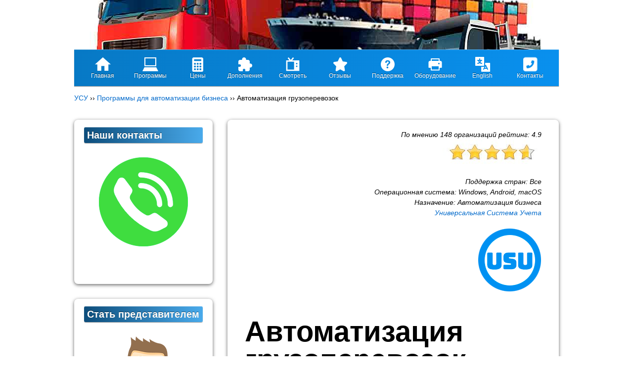

--- FILE ---
content_type: text/html; charset=UTF-8
request_url: https://www.usu.kz/2/avtomatizatsiya_gruzoperevozok.php
body_size: 25254
content:

<!DOCTYPE html>
<html lang="ru" prefix="og: http://ogp.me/ns#
              video: http://ogp.me/ns/video#">
  <head>
    <meta charset="utf-8">
    <meta name="viewport" content="width=device-width, initial-scale=1"> 
	<meta name="sogou_site_verification" content="ZBGfWHuVFa">
	<meta http-equiv="X-UA-Compatible" content="IE=edge">

    <meta Name="keywords" Content="автоматизация грузоперевозок грузовых программа для автоматизации логистики учета информатизация груза">
    <meta Name="description" Content="Информатизация грузоперевозок">
    <meta name="robots" content="index, follow" />
    <title>Автоматизация грузоперевозок</title>
    <!-- OG -->
    <meta property="og:title" content="Автоматизация грузоперевозок">
    <meta property="og:url" content="https://www.usu.kz/2/avtomatizatsiya_gruzoperevozok.php">
    <meta property="og:video" content="https://www.youtube.com/watch?v=T-jWQFRgKQk">    
    <meta property="ya:ovs:content_url" content="https://www.youtube.com/watch?v=T-jWQFRgKQk">
    <meta property="og:description" content="Программа для учета грузоперевозок, контроля и управления автоматизацией грузоперевозок. Автоматизация деятельности">
    <meta property="video:duration" content="198">
    <meta property="ya:ovs:upload_date" content="2026-01-18T06:15:00">
    <meta property="og:image" content="https://www.usu.kz/img/th_salon.jpg">
    <meta property="ya:ovs:adult" content="false">
    <meta property="og:type" content="video.other">
    <meta property="og:video:type" content="flash"> <meta property="ya:ovs:is_official" content="true"> <meta property="ya:ovs:category" content="education"/> <meta property="ya:ovs:genre" content="technology"/> <meta property="video:tag" content="technology"/> <meta property="ya:ovs:languages" content="ru"/>
    <!-- /OG -->	
<link rel="shortcut icon" type="image/x-icon" href="https://www.usu.kz/img/ico/favicon.ico">
    <link rel="icon" type="image/x-icon" href="https://www.usu.kz/img/ico/favicon.ico">
    <link rel="apple-touch-icon" href="https://www.usu.kz/img/ico/ios.png">

<style>
.l{margin-left:80px}
.l li{
  color:#575757;
  -webkit-border-radius:5px;
  -moz-border-radius:5px;
  border-radius:5px;
  border:1px solid #dedede;
  margin-bottom: 18px;
  margin-right: 5px;
  padding: 10px;
  background: #f7f7f7;
  font-size: 1.2em;
}
.i{text-align:center}
.i img{margin: 0 10px;max-width:calc(100% - 20px)}
.sel{
	padding: 1px 3px 1px 3px;
	color: #fff;
	border:1px solid #000;
	-webkit-border-radius:3px;
	-moz-border-radius:3px;
	border-radius:3px;
	background-color: #000;
}
.imglogo{max-width:128px;height:128px;width:128px}
.owl-carousel ul{margin-left:0px}
.owl-carousel li{list-style:none}
.design ul{margin-left:0px;display:flex;flex-direction:row;justify-content:center;flex-wrap:wrap}
.design li{height:180px;width:180px;list-style:none;display:inline-block;margin:0px 5px 0px 0px;padding-top:0px;vertical-align:top;}
.soft2{min-height:510px}
.soft2 a{height:375px;max-width:225px}
#blog-nav,#blog-nav li,a,abbr,acronym,address,b,bdo,big,blockquote,body,br,button,cite,code,dd,del,dfn,div,dl,dt,em,fieldset,form,h1,h2,h3,h4,h5,h6,html,i,img,ins,kbd,legend,li,map,object,ol,p,pre,q,samp,small,span,strong,sub,sup,table,tbody,td,tfoot,th,thead,tr,tt,ul,var{margin:0;padding:0}#blog-nav li,#crumbs-nav li{list-style:none;position:relative;float:left}#blog-nav a,#main-nav a,a.buy,article,aside,details,figcaption,figure,footer,header,hgroup,menu,nav,section{display:block}#blog-nav,#blog-nav li,li,ol,p,ul{padding:0}.bl,.raiting,hr,img.top,img.top400{clear:both}#blog-nav li,#crumbs-nav li,#header{position:relative}#blog-nav,#crumbs-nav,#main-nav,img.top,img.top400{bottom:0;left:0}#blog-nav,#crumbs-nav,#main-nav,a.buy{position:static;z-index:100}#blog-nav a,a{text-decoration:none}.photo,.rating_star{cursor:pointer}fieldset,img{border:0}#blog-nav a,#main-nav{-webkit-border-radius:0px;-moz-border-radius:0px}img{max-width:100%;height:auto;width:auto}#blog-nav{width:100%;background:#fff}#blog-nav li.first-child{margin-left:10px}#blog-nav a{line-height:100%;font-weight:700;color:#000;padding:14px 15px;border-radius:8px}#blog-nav a.cur,#blog-nav a.notcur:hover{color:#fff;background:#888;background:-webkit-gradient(linear,left top,left bottom,from(#535353),to(#888));background:-moz-linear-gradient(top,#535353,#888);background:linear-gradient(-90deg,#535353,#888)}body{background:#fff;font:0.9em/150% Arial,Helvetica,sans-serif;color:#000}.beg,.prod{font-size:85%}.cat,.otzyv{font-style:italic}a{color:#026acb;outline:0}a:hover{text-decoration:underline}.bl h2{color:#000;margin-top:14px}.beg{color:#4EE10F}.prod{color:#F53636}.bl a,.vid{color:#000}p{margin:0 0 1.2em;text-align:justify;font-size:1.2em;line-height:150%}ol,ul{margin:1em 0 1.4em 24px;line-height:140%}li{margin:0 0 .5em}h1,h2,h3,h4,h5,h6{line-height:1.4em;margin:20px 0 .4em;color:#000}.do_posle,img.top,img.top400{margin-left:auto;margin-right:auto}.otzyv,hr{color:silver}h1{font-size:4em}h2{font-size:2em}h3{font-size:1.4em}h4{font-size:1.2em}h5{font-size:1.1em}h6{font-size:1em}hr{border:none;background-color:silver;height:1px}img.top,img.top400{vertical-align:bottom;width:980px;}img.top{object-fit:cover; height:100px;}.center{text-align:center}.do_posle{width:85%}.raiting{font-style:italic;font-size:100%;text-align:right;min-height:80px} .otzyv{text-align:left;margin-top:5px}.cat{text-align:right;margin:15px 0;min-height:270px}.soc{text-align:left;margin:15px 0}.cat{color:#000}.upper{vertical-align:super;font-size:80%;color:#A90101}input[type=search]{-webkit-appearance:none;outline:0}input[type=search]::-webkit-search-cancel-button,input[type=search]::-webkit-search-decoration{display:none}#pagewrap{width:980px;margin:0 auto}.btn,.s{font:12px Arial,Helvetica,sans-serif;padding:5px;margin:5px 0;clear:both}#header{height:auto}.s{background:#fff;border:1px solid #6a6a6a;width:95%;-webkit-border-radius:5px;-moz-border-radius:5px;border-radius:5px}.btn,.widgettitle{background:#0D4D7B}.btn{border:1px solid #6a6a6a;width:100%;color:#fff;text-shadow:0 1px 0 rgba(0,0,0,.5);background:-webkit-gradient(linear,left top,left bottom,from(#49AAEB),to(#0D4D7B));background:-moz-linear-gradient(top,#49AAEB,#0D4D7B);background:linear-gradient(-90deg,#49AAEB,#0D4D7B);-webkit-border-radius:3px;-moz-border-radius:3px;border-radius:3px;-webkit-box-shadow:inset 0 1px 0 rgba(255,255,255,.3),0 3px 3px rgba(0,0,0,.4);-moz-box-shadow:inset 0 1px 0 rgba(255,255,255,.3),0 3px 3px rgba(0,0,0,.4);box-shadow:inset 0 1px 0 rgba(255,255,255,.3),0 3px 3px rgba(0,0,0,.4)}#main-nav a,a.buy{padding:14px 20px 14px 19px;text-decoration:none}.btn:hover{background:#126CAF;background:-webkit-gradient(linear,left top,left bottom,from(#85C6F1),to(#126CAF));background:-moz-linear-gradient(top,#85C6F1,#126CAF);background:linear-gradient(-90deg,#85C6F1,#126CAF)}.btn:active{text-shadow:0 -1px 0 rgba(0,0,0,.5);border:1px solid #515151;-webkit-box-shadow:inset 0 0 0 rgba(255,255,255,.3),0 1px 1px rgba(0,0,0,.4);-moz-box-shadow:inset 0 0 0 rgba(255,255,255,.3),0 1px 1px rgba(0,0,0,.4);box-shadow:inset 0 0 0 rgba(255,255,255,.3),0 1px 1px rgba(0,0,0,.4)}.btn:disabled{color:#CFCFCF;text-shadow:none;background:#606060;background:-webkit-gradient(linear,left top,left bottom,from(#B7BFBF),to(#606060));background:-moz-linear-gradient(top,#B7BFBF,#606060);background:linear-gradient(-90deg,#B7BFBF,#606060)}#crumbs{font-size:100%;margin:10px 0 0}#crumbs-nav{width:100%;background:#fff;margin:0;padding:0;line-height:2;}#crumbs-nav li{margin:0;padding:0}a.buy{line-height:30px;font:18px Arial,Helvetica,sans-serif;border:1px solid #6a6a6a;width:80%;margin:auto;color:#fff;text-shadow:0 1px 0 rgba(0,0,0,.5);background:#20882a;background:-webkit-gradient(linear,left top,left bottom,from(#004e04),to(#20882a));background:-moz-linear-gradient(top,#004e04,#20882a);background:linear-gradient(-90deg,#004e04,#20882a);-webkit-border-radius:3px;-moz-border-radius:3px;border-radius:3px;-webkit-box-shadow:inset 0 1px 0 rgba(255,255,255,.3),0 3px 3px rgba(0,0,0,.4);-moz-box-shadow:inset 0 1px 0 rgba(255,255,255,.3),0 3px 3px rgba(0,0,0,.4);box-shadow:inset 0 1px 0 rgba(255,255,255,.3),0 3px 3px rgba(0,0,0,.4)}#main-nav a,.soft2 a:hover,.widgettitle,a.buy:active{text-shadow:0 -1px 0 rgba(0,0,0,.5)}a.buy:hover{text-shadow:none;color:#000;background:#12AF2E;background:-webkit-gradient(linear,left top,left bottom,from(#81F58C),to(#12AF2E));background:-moz-linear-gradient(top,#81F58C,#12AF2E);background:linear-gradient(-90deg,#81F58C,#12AF2E)}a.buy:active{border:1px solid #515151;-webkit-box-shadow:inset 0 0 0 rgba(255,255,255,.3),0 1px 1px rgba(0,0,0,.4);-moz-box-shadow:inset 0 0 0 rgba(255,255,255,.3),0 1px 1px rgba(0,0,0,.4);box-shadow:inset 0 0 0 rgba(255,255,255,.3),0 1px 1px rgba(0,0,0,.4)}#main-nav{width:100%;min-height:74px;margin:0;padding:0;background:#0779C5;background:-webkit-gradient(linear,left top,left bottom,from(#0990ee),to(#0779C5));background:-moz-linear-gradient(top,#0990ee,#0779C5);background:linear-gradient(-90deg,#0990ee,#0779C5);border-radius:0px;-webkit-box-shadow:inset 0 1px 0 rgba(255,255,255,.3),0 1px 1px rgba(0,0,0,.4);-moz-box-shadow:inset 0 1px 0 rgba(255,255,255,.3),0 1px 1px rgba(0,0,0,.4);box-shadow:inset 0 1px 0 rgba(255,255,255,.3),0 1px 1px rgba(0,0,0,.4)}#main-nav li,.soft2 li,.voz li{position:relative;list-style:none}#main-nav li{margin:0;padding:0;float:left;height:74px;width:calc((100% - 20px)/ 10);text-align:center}#main-nav li:first-child{margin-left:10px}#main-nav a{display:flex;justify-content:center;font-size:80%;line-height:100%;color:#fff}#main-nav a:hover,.menu-sel{color:#fff;background:#0567A9;background:-webkit-gradient(linear,left top,left bottom,from(#044F80),to(#0567A9));background:-moz-linear-gradient(top,#044F80,#0567A9);background:linear-gradient(-90deg,#044F80,#0567A9);-webkit-box-shadow:inset 0 1px 0 rgba(255,255,255,.3),0 1px 1px rgba(0,0,0,.4);-moz-box-shadow:inset 0 1px 0 rgba(255,255,255,.3),0 1px 1px rgba(0,0,0,.4);box-shadow:inset 0 1px 0 rgba(255,255,255,.3),0 1px 1px rgba(0,0,0,.4);}#main-nav .n_menu_main .n_menu_ico,#main-nav .n_menu_prog .n_menu_ico,#main-nav .n_menu_price .n_menu_ico,#main-nav .n_menu_rev .n_menu_ico,#main-nav .n_menu_sup .n_menu_ico,#main-nav .n_menu_blog .n_menu_ico,#main-nav .n_menu_kont .n_menu_ico,#main-nav .n_menu_glos .n_menu_ico{display:none}#content{background:#fff;margin:30px 0;min-height:1500px;width:600px;float:right;padding:20px 35px;-webkit-border-radius:8px;-moz-border-radius:8px;border-radius:8px;-webkit-box-shadow:0 2px 7px rgba(0,0,0,.6);-moz-box-shadow:0 2px 7px rgba(0,0,0,.6);box-shadow:0 2px 7px rgba(0,0,0,.6)}.imgleft,.photo2,.photo4{float:left}.post{margin-bottom:40px}.post-title{word-wrap:break-word;margin:0 0 15px;padding:0;color:#000;line-height:1;font-weight:900;}.title2{margin:0 0 10px;padding:0;font:700 20px/120% Arial,Helvetica,sans-serif}.photo,.photo2,.photo3,.photo4{margin:7px 17px 7px 0}.video embed,.video iframe,.video object{width:100%;height:auto;min-height:600px}.stars{width:200px;height:auto}.photo,.photo2,.photo3,.photo4,.photo5{max-width:100%;height:auto;width:auto}.photo{clear:both}.photo3{clear:both}.photo5{margin:0;display:block;clear:both}.imgleft{margin:7px 17px 7px 0}.imgright{float:right;margin:7px 0 7px 17px}#f1,#sidebar,.soft2 li,.voz li{float:left}.imground{-webkit-border-radius:5px;-moz-border-radius:5px;border-radius:5px}.imground2{-webkit-border-radius:15px;-moz-border-radius:15px;border-radius:15px}.soft2 a,.widget{-webkit-border-radius:8px;-moz-border-radius:8px}.vozm{list-style-type:square;text-align:justify}.vozm li{margin-bottom:10px}.soft2 a,.voz li{line-height:1.5;font-weight:700;display:block;text-decoration:none;text-align:center;vertical-align:middle;}.use{list-style-type:square}.clearboth{clear:both}.big{font-size:150%}#sidebar{width:280px;margin:30px 0}.widget{background:#fff;margin:0 0 30px;padding:10px 20px;border-radius:8px;-webkit-box-shadow:0 2px 7px rgba(0,0,0,.6);-moz-box-shadow:0 2px 7px rgba(0,0,0,.6);box-shadow:0 2px 7px rgba(0,0,0,.6)}.widgettitle{margin:5px 0 8px;padding:2px 6px;color:#fff;background:-webkit-gradient(linear,left top,left bottom,from(#49AAEB),to(#0D4D7B));background:-moz-linear-gradient(top,#49AAEB,#0D4D7B);background:linear-gradient(-90deg,#49AAEB,#0D4D7B);-webkit-border-radius:3px;-moz-border-radius:3px;border-radius:3px;-webkit-box-shadow:inset 0 1px 0 rgba(255,255,255,.3),0 1px 1px rgba(0,0,0,.4);-moz-box-shadow:inset 0 1px 0 rgba(255,255,255,.3),0 1px 1px rgba(0,0,0,.4);box-shadow:inset 0 1px 0 rgba(255,255,255,.3),0 1px 1px rgba(0,0,0,.4)}.widget ul{margin:0;padding:0}.widget li{margin:0;padding:3px 0;list-style:none;clear:both;border-top:solid 1px #eee}.soft2 ul{margin:0;padding:0;display:flex;flex-direction:row;justify-content:center;flex-wrap:wrap}.soft2 li{margin:5px;padding:1px 0}.soft2 a{color:#000;padding:14px 15px;border-radius:8px;-webkit-box-shadow:inset 0 1px 0 rgba(255,255,255,.3),0 0px 3px rgba(0,0,0,.8);-moz-box-shadow:inset 0 1px 0 rgba(255,255,255,.3),0 0px 3px rgba(0,0,0,.8);box-shadow:inset 0 1px 0 rgba(255,255,255,.3),0 0px 3px rgba(0,0,0,.8)}.attention_red,.soft2 a:hover{-webkit-border-radius:8px;-moz-border-radius:8px;-webkit-box-shadow:inset 0 1px 0 rgba(255,255,255,.3),0 1px 1px rgba(0,0,0,.8);-moz-box-shadow:inset 0 1px 0 rgba(255,255,255,.3),0 1px 1px rgba(0,0,0,.8)}.soft2 a:hover{color:#fff;background:#0D4D7B;background:-webkit-gradient(linear,left top,left bottom,from(#49AAEB),to(#0D4D7B));background:-moz-linear-gradient(top,#49AAEB,#0D4D7B);background:linear-gradient(-90deg,#49AAEB,#0D4D7B);border-radius:8px;box-shadow:inset 0 1px 0 rgba(255,255,255,.3),0 1px 1px rgba(0,0,0,.8)}.voz ul{margin:0;padding:0;display:flex;flex-direction:row;justify-content:center;flex-wrap:wrap;}.voz li{height: 250px;width:140px;margin:5px;color:#000;padding:14px 15px;-webkit-box-shadow:inset 0 1px 0 rgba(255,255,255,.3),0 0 2px rgba(0,0,0,.6);-moz-box-shadow:inset 0 1px 0 rgba(255,255,255,.3),0 0 2px rgba(0,0,0,.6);box-shadow:inset 0 1px 0 rgba(255,255,255,.3),0 0 2px rgba(0,0,0,.6)}.voz li:hover>.info_fon{opacity:1}.info_fon{cursor:default;width:100%;height:calc(100% - 10px);opacity:0;font-weight:400;padding:10px 0 0;display:inline;background-color:rgba(0,0,0,.7);position:absolute;left:0;top:0;color:#fff;overflow:hidden;-webkit-transition:all .8s;-moz-transition:all .8s;-o-transition:all .8s;transition:all .8s} .image-link{color:#026acb; text-decoration:underline;} a.info_fon{cursor:pointer;} .widget .flickr_badge_image{margin-top:10px}.widget .flickr_badge_image img{width:48px;height:48px;margin-right:12px;margin-bottom:12px;float:left}#footer{clear:both;color:#000;font-size:85%;margin:20px 0}#f1{margin:0}#f2{float:right;padding:0;margin-bottom:20px}.bottom-menu{float:left;margin:0 20px 10px 0}.bottom-menu ul{margin:0;padding:0}.bottom-menu li{margin:0;padding:3px 0;list-style:none;clear:both;border:none;line-height:2}.attention,.attention_red{font-style:italic;padding:10px;margin:10px 0}.bottom-menu a{color:#000;text-decoration:underline;outline:0;font-weight:700}.bottom-menu a:hover{text-decoration:none}.bottom-menu .rek{color:red}.rating_line{white-space:nowrap;width:160px;height:32px}.rating_star{display:inline-block;width:32px;height:32px;background-image:url(https://www.usu.kz/img/star_s.png);background-repeat:no-repeat}.sender_ok{color:green}.sender_bad{color:red}.attention_red{color:red;background:#FFFF46;background:-webkit-gradient(linear,left top,left bottom,from(#FFFFB7),to(#FFFF46));background:-moz-linear-gradient(top,#FFFFB7,#FFFF46);background:linear-gradient(-90deg,#FFFFB7,#FFFF46);border-radius:8px;box-shadow:inset 0 1px 0 rgba(255,255,255,.3),0 1px 1px rgba(0,0,0,.8)}.attention{color:#000;background:#ffffff;background:-webkit-gradient(linear,left top,left bottom,from(#e9e9e9),to(#ffffff));background:-moz-linear-gradient(top,#e9e9e9,#ffffff);background:linear-gradient(180deg,#e9e9e9,#ffffff);-webkit-border-radius:8px;-moz-border-radius:8px;border-radius:8px;-webkit-box-shadow:inset 0 1px 0 rgba(255,255,255,.3),0 1px 1px rgba(0,0,0,.8);-moz-box-shadow:inset 0 1px 0 rgba(255,255,255,.3),0 1px 1px rgba(0,0,0,.8);box-shadow:inset 0 1px 0 rgba(255,255,255,.3),0 1px 1px rgba(0,0,0,.8)}#tr_bottom,#tr_head{color:#fff;text-shadow:0 -1px 0 rgba(0,0,0,.5)}div.table{height:0;width:100%}div.tr{height:0}div.table[class]{height:auto;display:table}div.tr[class]{height:auto;display:table-row;margin-bottom:14px;background:#EFEFEF;background:-webkit-gradient(linear,left top,left bottom,from(#FFF),to(#EFEFEF));background:-moz-linear-gradient(top,#FFF,#EFEFEF);background:linear-gradient(-90deg,#FFF,#EFEFEF);-webkit-box-shadow:inset 0 1px 0 rgba(255,255,255,.3),0 1px 1px rgba(0,0,0,.4);-moz-box-shadow:inset 0 1px 0 rgba(255,255,255,.3),0 1px 1px rgba(0,0,0,.4);box-shadow:inset 0 1px 0 rgba(255,255,255,.3),0 1px 1px rgba(0,0,0,.4)}div.td[class]{float:none;word-break:break-word;display:table-cell}div.td{height:100%;float:left;margin:0;padding:2px}#tr_head{background:#0D4D7B;background:-webkit-gradient(linear,left top,left bottom,from(#49AAEB),to(#0D4D7B));background:-moz-linear-gradient(top,#49AAEB,#0D4D7B);background:linear-gradient(-90deg,#49AAEB,#0D4D7B)}#tr_bottom{background:#464646;background:-webkit-gradient(linear,left top,left bottom,from(#919191),to(#464646));background:-moz-linear-gradient(top,#919191,#464646);background:linear-gradient(-90deg,#919191,#464646)}#c1,#c2,#c3,#c5,#c6{position:relative;width:15%}#c5,#c6{text-align:right;width:12%}#c4{width:31%;margin:0 -30% 0 -200px;padding:0 30% 0 200px}#c4[id]{width:auto;margin:0;padding:0}.clearfix:after{visibility:hidden;display:block;font-size:0;content:" ";clear:both;height:0}.clearfix{display:block;zoom:1}.G_navi{margin:10px 0;text-align:center;word-wrap:break-word}.G_word_list{white-space:normal}.G_words_col{display:inline-block;vertical-align:top;width:50%}.G_char_title,.G_char_title_all{line-height:250%;font-weight:700;color:#000;padding:14px 15px;border-radius:8px;cursor:pointer;/*color:#026ACB;font-weight:700;margin:15px;font-size:150%;line-height:150%*/}.G_char_title:hover,.G_char_title_all:hover{color:#fff;background:#888;background:-webkit-gradient(linear,left top,left bottom,from(#535353),to(#888));background:-moz-linear-gradient(top,#535353,#888);background:linear-gradient(-90deg,#535353,#888);}.G_words_list_hig ul,.G_words_list_low ul,.G_words_list_mid ul{list-style-type:none;margin-left:0}.G_words_list_hig li,.G_words_list_low li,.G_words_list_mid li{margin:0}.G_words_list_hig a{color:#000;line-height:200%}.G_words_list_hig p{font-size:150%;color:#000;margin:0}.G_words_list_mid a{color:#000;margin:0 0 10px;line-height:200%}.G_words_list_mid p{font-size:150%;color:#000;margin:0}.G_words_list_low a{color:#C9C9C9;margin:0 0 10px;line-height:200%}.G_words_list_low p{font-size:150%;color:#929292;margin:0}.country{display:table;height:48px;margin-top:20px;margin-bottom:0}.country_name{display:table-cell;vertical-align:middle;font-weight:700;margin:0}.lang_group{margin-bottom:20px;min-height:152px}.lang_bold{font-weight:700;color:red}
.h312{height:312.09px}

.softvar{
	padding: 3px 8px;
    margin: 3px 3px 3px 0px;
	-webkit-border-radius:3px;
	-moz-border-radius:3px;
	border-radius:3px;
	border: 1px solid #d2d2d2;
}
.var1{background:#c8ffd2}
.var2{background:#ffffce}
.var3{background:#ffefdd}
.var4{background:#efe4f8}
.var5{background:#d1f2ff}
.var6{background:#e4ffab}

.numbers{
	background: #0d4d79;
    color: #fff;
    padding: 10px 20px;
	text-align:center;
    margin: 10px 10px 10px 0px;
	-webkit-border-radius:30px;
	-moz-border-radius:30px;
	border-radius:30px;
}
.numbers2{
	background: #707476;
    color: #fff;
    padding: 10px 20px;
	text-align:center;
    margin: 25px 10px 10px 0px;
	-webkit-border-radius:30px;
	-moz-border-radius:30px;
	border-radius:30px;
}

.raiting_value{
    padding: 1px 3px 1px 3px;
    color: #FFF;
	border:1px solid #044a0e;
	-webkit-border-radius:3px;
	-moz-border-radius:3px;
	border-radius:3px
}
.raiting_green{
	background-color: #006613;
}
.raiting_gray{
	background-color: #636262;
}

.man {
	object-fit: cover;
    margin-right: auto;
    margin-left: auto;
    height: 150px;
    width: 600px;
    vertical-align: bottom;
    float: left;
    object-position: left;
}

.bt-up{cursor:pointer;user-select:none;padding:10px;margin:0px 0px 10px;font-size:130%;text-align:center;color:#fff;text-shadow:0 -1px 0 rgba(0,0,0,.5);border:solid 1px #7f7f7f;background:#04598a;background:-webkit-gradient(linear,left top,left bottom,from(#0987e0),to(#04598a));background:-moz-linear-gradient(top,#0987e0,#04598a);background:linear-gradient(-90deg,#0987e0,#04598a);-webkit-border-radius:3px;-moz-border-radius:3px;border-radius:3px;-webkit-box-shadow:inset 0 1px 0 rgba(255,255,255,.3), 0 1px 1px rgba(0,0,0,.4);-moz-box-shadow:inset 0 1px 0 rgba(255,255,255,.3), 0 1px 1px rgba(0,0,0,.4);box-shadow:inset 0 1px 0 rgba(255,255,255,.3), 0 1px 1px rgba(0,0,0,.4)}
.bt-red{background:-webkit-gradient(linear,left top,left bottom,from(#9c0505),to(#6e110a));background:-moz-linear-gradient(top,#9c0505,#6e110a);background:linear-gradient(-90deg,#9c0505,#6e110a)}
.bt-green{background:-webkit-gradient(linear,left top,left bottom,from(#349c05),to(#296e0a));background:-moz-linear-gradient(top,#349c05,#296e0a);background:linear-gradient(-90deg,#349c05,#296e0a)}
.bt-up:hover{text-decoration:none;background:#036ca8;background:-webkit-gradient(linear,left top,left bottom,from(#00bbe5),to(#036ca8));background:-moz-linear-gradient(top,#00bbe5,#036ca8);background:linear-gradient(-90deg,#00bbe5,#036ca8)}
.bt-red:hover{text-decoration:none;background:-webkit-gradient(linear,left top,left bottom,from(#ff5f3b),to(#a31402));background:-moz-linear-gradient(top,#ff5f3b,#a31402);background:linear-gradient(-90deg,#ff5f3b,#a31402)}
.bt-green:hover{text-decoration:none;background:-webkit-gradient(linear,left top,left bottom,from(#44d102),to(#2c8204));background:-moz-linear-gradient(top,#44d102,#2c8204);background:linear-gradient(-90deg,#44d102,#2c8204)}

@media screen and (max-width:980px){
	#pagewrap{width:95%}#main-nav{position:static}#main-nav a{font-size:80%;padding:14px}#header{height:auto}#content{width:60%;padding:3% 4%}#sidebar{width:30%}#sidebar .widget{padding:8% 7%;margin-bottom:10px}.video embed,.video iframe,.video object{width:100%;height:auto;min-height:550px}#f2{float:left;margin:0 0 10px;width:100%}
	}
@media screen and (max-width:650px){
	#main-nav a{font-size:85%;padding:14px 7px}#content{width:auto;float:none;margin:20px 0}#sidebar{width:100%;margin:0;float:none}#sidebar .widget{padding:3% 4%;margin:0 0 10px}.video embed,.video iframe,.video object{min-height:500px}
	.l{margin-left:20px}
	}

@media screen and (max-width:850px){
	#main-nav li {width:20%;display:block}
	#main-nav li a span{font-size:100%}
	#main-nav li:first-child{margin-left:0px}
	.post-title{font-weight:700;}
}
@media screen and (max-width:830px){
	#main-nav li {width:20%;display:block}
}
@media screen and (max-width:500px){
	#main-nav li {width:50%;display:block}
}
@media screen and (max-width:530px){
	#c5,#c6,#tr_head div[id=c5],#tr_head div[id=c6]{text-align:right}
	html{-webkit-text-size-adjust:none}
	.stars{width:100px;height:auto}
	.raiting{min-height:60px}
	.post-title{font-size:2.5em;font-weight:bold;}
	.title2,h2{font-size:1.6em}
	img.imground{max-width:85%}
	.soft2 a{padding:12px 1px}
	.G_words_col{width:100%}
	div.td[class]{display:block;width:100%}
	div.tr[class]{width:100%;display:block;margin-bottom:0;border-bottom:1px solid #000}
	#c1,#c2,#c3,#c4{text-align:left;width:100%}
	#c5,#c6{width:100%}
	#c6{font-weight:700}
	#tr_head br{display:none}
}

.komu ul{margin:0;padding:0;display:flex;flex-direction:row;justify-content:center;flex-wrap:wrap}
.komu li{height:250px;width:140px;position:relative;list-style:none;float:left;line-height:1.5;font-weight:700;display:block;text-decoration:none;text-align:center;vertical-align:middle;margin:5px;color:#000;padding:14px 15px}	
.imground_komu{margin:0}

.img-size-16{width:16px;height:16px;display:inline-block}
.img-bot-size-16{width:16px;height:16px;display:inline-block;position:relative;top:3px;left:-3px}
.img-size-20{width:20px;height:20px;display:inline-block}

.img-bot-accounting{background:url(https://www.usu.kz/img/bottom_img.png) 0px 0px no-repeat}
.img-bot-blog{background:url(https://www.usu.kz/img/bottom_img.png) -16px 0px no-repeat}
.img-bot-book{background:url(https://www.usu.kz/img/bottom_img.png) -32px 0px no-repeat}
.img-bot-cloud{background:url(https://www.usu.kz/img/bottom_img.png) -48px 0px no-repeat}
.img-bot-contacts{background:url(https://www.usu.kz/img/bottom_img.png) -64px 0px no-repeat}
.img-bot-english{background:url(https://www.usu.kz/img/bottom_img.png) -80px 0px no-repeat}
.img-bot-map{background:url(https://www.usu.kz/img/bottom_img.png) -96px 0px no-repeat}

.img-bot-price{background:url(https://www.usu.kz/img/bottom_img.png) 0px -16px no-repeat}
.img-bot-programing{background:url(https://www.usu.kz/img/bottom_img.png) -16px -16px no-repeat}
.img-bot-questions{background:url(https://www.usu.kz/img/bottom_img.png) -32px -16px no-repeat}
.img-bot-review{background:url(https://www.usu.kz/img/bottom_img.png) -48px -16px no-repeat}
.img-bot-speak{background:url(https://www.usu.kz/img/bottom_img.png) -64px -16px no-repeat}
.img-bot-support{background:url(https://www.usu.kz/img/bottom_img.png) -80px -16px no-repeat}
.img-bot-video{background:url(https://www.usu.kz/img/bottom_img.png) -96px -16px no-repeat}

.addons-txt{bottom:5px;right:5px;position:absolute;width:130px;height:20px;border-radius:60px 0px 12px 0px;line-height:1.5;font-weight:700;color:#fff;padding:10px 10px 10px 30px;text-align:center;border:solid 1px #f3f3f3;background:#296e0a;background:-webkit-gradient(linear,left top,left bottom,from(#349c05),to(#296e0a));background:-moz-linear-gradient(top,#349c05,#296e0a);background:linear-gradient(-90deg,#349c05,#296e0a)}
.addons-txt2{bottom:5px;right:5px;position:absolute;width:130px;height:20px;border-radius:60px 0px 12px 0px;line-height:1.5;font-weight:700;color:#fff;padding:10px 10px 10px 30px;text-align:center;border:solid 1px #f3f3f3;background:#701a0a;background:-webkit-gradient(linear,left top,left bottom,from(#9e0f05),to(#701a0a));background:-moz-linear-gradient(top,#9e0f05,#701a0a);background:linear-gradient(-90deg,#9e0f05,#701a0a)}
.addons-hgt{height:325px;max-width:225px}
.addons-hgt2{height:375px;max-width:225px}
.langs_list{width:225px}

.right{text-align:right}
.ino_lang{margin-bottom: 10px;}

.fast-go{font-size:35px;line-height:120%;}
.fast-go-item{
	height: 110px;
    display: flex;
    flex-direction: column;
    flex-wrap: nowrap;
    justify-content: center;
    align-items: center;
	
	word-break: break-word;
	width: 90%;
	margin-top: 10px;
	margin-bottom: 10px;
	border: 1px solid black;
	padding: 10px;
	text-align:center;
	-webkit-border-radius: 25px; -moz-border-radius: 25px; border-radius: 25px; 
	}
  .fast-go-item a{color:black;text-decoration:underline;}
  .fast-go-item a:hover{color:#059bf4;text-decoration:none;}
@media screen and (max-width:980px){.fast-go{font-size:30px}}
@media screen and (max-width:650px){.fast-go{font-size:25px}.fast-go-item{height: 150px;}}
@media screen and (max-width:530px){.fast-go{font-size:20px}}  

.img-tree{opacity:0.75}
.img-tree:hover{opacity:1}
</style>

</head>
  
<body>  

    <div id="pagewrap">
      <header id="header">

        <img class="top" src="https://www.usu.kz/img/langs/top/logistics.jpg" width="980" height="100" alt="Информатизация грузоперевозок">

	    <nav>
          <ul id="main-nav" class="clearfix">

            <li class="n_menu_main"><a  href="https://www.usu.kz/index.php"><span><img width="32" height="32" src="https://www.usu.kz/img/menu/1.png" alt="Главная страница проекта УСУ"><br>Главная</span></a></li>
			
            <li class="n_menu_prog"><a  href="https://www.usu.kz/programmy.php"><span><img width="32" height="32" src="https://www.usu.kz/img/menu/2.png" alt="Программы для автоматизации бизнеса"><br>Программы</span></a></li>
			
            <li class="n_menu_price"><a  href="https://www.usu.kz/price.php"><span><img width="32" height="32" src="https://www.usu.kz/img/menu/4.png" alt="Цена программы"><br>Цены</span></a></li>

            <li class="n_menu_addon"><a  href="https://www.usu.kz/addons.php"><span><img width="32" height="32" src="https://www.usu.kz/img/menu/3.png" alt="Дополнения"><br>Дополнения</span></a></li>

            <li class="n_menu_glos"><a  href="https://www.usu.kz/soc.php"><span><img width="32" height="32" src="https://www.usu.kz/img/menu/tv.png" alt="Смотреть видео"><br>Смотреть</span></a></li>
			
            <li class="n_menu_rev"><a  href="https://www.usu.kz/otzyvy.php"><span><img width="32" height="32" src="https://www.usu.kz/img/menu/5.png" alt="Отзывы покупателей о программе"><br>Отзывы</span></a></li>
			
            <li class="n_menu_sup"><a  href="https://www.usu.kz/podderzhka.php"><span><img width="32" height="32" src="https://www.usu.kz/img/menu/6.png" alt="Техническая поддержка пользователей"><br>Поддержка</span></a></li>

            <li class="n_menu_tool"><a href="https://usumag.kz/" rel="nofollow" target="_blank"><span><img width="32" height="32" src="https://www.usu.kz/img/menu/equipment.png" alt="Оборудование"><br>Оборудование</span></a></li>
			
            <li class="n_menu_blog"><a href="https://www.usu.kz/langs/all.php?lang=en"><span><img width="32" height="32" src="https://www.usu.kz/img/menu/7.png" alt="Programs for business automation"><br>English</span></a></li>

            <li class="n_menu_kont"><a  href="https://www.usu.kz/kontakty.php"><span><img width="32" height="32" src="https://www.usu.kz/img/menu/8.png" alt="Контактные данные"><br>Контакты</span></a></li>
			
          </ul>
        </nav>

      </header>
	  
	  <!--div style="min-height:100px">
	    <img src="https://www.usu.kz/img/holiday.jpg" alt="Отдыхаем" height="100" width="980">
	  </div-->

    <!-- Крошки -->
    <div id="crumbs">
      <ol itemscope itemtype="http://schema.org/BreadcrumbList" id="crumbs-nav" class="clearfix">
        <li itemprop="itemListElement" itemscope itemtype="http://schema.org/ListItem">
          <a itemprop="item" href="../index.php">
          <span itemprop="name">УСУ</span></a>
          <meta itemprop="position" content="1" >
        </li>
        <li>&nbsp;››&nbsp;</li>
        <li itemprop="itemListElement" itemscope itemtype="http://schema.org/ListItem">
          <a itemprop="item" href="../programmy.php">
          <span itemprop="name">Программы для автоматизации бизнеса</span></a>
          <meta itemprop="position" content="2" >
        </li>
        <li>&nbsp;››&nbsp;</li>
        <li>Автоматизация грузоперевозок</li>
      </ol>
	  </div>
    <!-- /Крошки -->
	  
	  <div id="content">
      <article class="post clearfix">
        <div itemscope itemtype="http://schema.org/SoftwareApplication">
          <header>
            <div itemprop="aggregateRating" itemscope itemtype="http://schema.org/AggregateRating" class="raiting">
               По мнению <span itemprop="reviewCount">148</span> организаций рейтинг: <span itemprop="ratingValue">4.9</span><br>
               <img src='../img/stars.jpg' width="200" height="48" alt="Оценка" class="stars">
            </div>
            
            <div itemprop="offers" itemscope itemtype="http://schema.org/Offer"><link itemprop="priceCurrency" content="USD"><link itemprop="price" content="35"></div><div class="cat">
              Поддержка стран: <span itemprop="countriesSupported">Все</span><br>
              Операционная система: <span itemprop="operatingSystem">Windows, Android, macOS</span><br>
              Назначение: <span itemprop="applicationCategory applicationSuite">Автоматизация бизнеса</span><br> <div itemprop="author" itemscope itemtype="https://schema.org/Organization"><a itemprop="url" href="https://www.usu.kz/"><span itemprop="name">Универсальная Система Учета</span></a><div itemprop="address" itemscope itemtype="http://schema.org/PostalAddress"><link itemprop="postalCode" content="050016"><link itemprop="addressCountry" content="KZ"><link itemprop="addressLocality" content="Алматы"><link itemprop="streetAddress" content="ул. Торекулова 69, к. 20"></div><link itemprop="telephone" content="+77071785569"><br><div itemprop="logo image" itemscope itemtype="http://schema.org/ImageObject"><img itemprop="contentUrl url" src="https://www.usu.kz/img/logo.png" alt="Лого" height="128" width="128"></div></div><br>
            </div>
            
            <h1 class="post-title"><span itemprop="name">Автоматизация грузоперевозок</span></h1>
<style>
.survey-slide{
	display:block
}
.survey-slide-hide{
	display:none
}
.survey-text{
	margin:40px 0px 20px 0px;
	text-align:center;
	font-size:150%
}
.survey-answer{
	display:flex;
	flex-direction:row;
	flex-wrap:wrap;
	justify-content:center;
	margin:10px 0px 40px 0px;
}
.survey-btn, .survey-text a{
	cursor:pointer;
    margin:10px;
    padding:10px;
    font-size:150%;
    color:#fff;
    background:#0087ff;
    width:200px;
    text-align:center;
	text-decoration:none;
	border-radius:5px;-webkit-border-radius:5px;-moz-border-radius:5px;
	line-height:150%;
	display:flex;
    justify-content:center;
    align-items:center
}
.survey-text a{
	display:inline-block;
    font-size:110%;
    width:auto;
	position:relative;
    top:25px
}
.survey-btn:hover, .survey-text a:hover{
	background:#46a7fd;
	text-decoration:none
}
</style><div id="survey_log">
<div class="survey-slide" id="slide_log_1">
	<div class="survey-text">Мы быстро подберем для вас нужный вариант программы. Для этого ответьте всего на несколько вопросов.<br><br>У вас собственный автопарк и нужен <b>комплексный учет</b> транспорта и рейсов или же вы работаете как экспедитор и нужна более <b>простая программа</b> для учета заявок?</div>
	<div class="survey-answer">
		<div class="survey-btn" data-next="log_2">Комплексный учет</div>
		<div class="survey-btn" data-next="log_3">Простая программа</div>
	</div>
</div>
<div class="survey-slide survey-slide-hide" id="slide_log_2">
	<div class="survey-text">Подойдет <b>программа для транспортных компаний</b><br><a title="Подойдет программа для транспортных компаний" href="https://www.usu.kz/app_logistic.php#link_video3">Посмотреть видео</a></div>
	<div class="survey-answer">
		<div class="survey-btn" data-next="log_1">Еще раз</div>
	</div>
</div>
<div class="survey-slide survey-slide-hide" id="slide_log_3">
	<div class="survey-text">Вам нужен учет склада для платного хранения грузов?</div>
	<div class="survey-answer">
		<div class="survey-btn" data-next="log_4">Нет</div>
		<div class="survey-btn" data-next="log_5">Да</div>
	</div>
</div>
<div class="survey-slide survey-slide-hide" id="slide_log_4">
	<div class="survey-text">Подойдет <b>программа для управления логистикой</b><br><a title="Подойдет программа для управления логистикой" href="https://www.usu.kz/app_logistic.php#link_video">Посмотреть видео</a></div>
	<div class="survey-answer">
		<div class="survey-btn" data-next="log_1">Еще раз</div>
	</div>
</div>
<div class="survey-slide survey-slide-hide" id="slide_log_5">
	<div class="survey-text">Нужно <b>адресное хранение</b> грузов по ячейкам или <b>простой учет</b> поступления и выдачи?</div>
	<div class="survey-answer">
		<div class="survey-btn" data-next="log_6">Адресное хранение</div>
		<div class="survey-btn" data-next="log_7">Простой учет</div>
	</div>
</div>
<div class="survey-slide survey-slide-hide" id="slide_log_6">
	<div class="survey-text">Подойдет <b>программа для логистики и адресного склада</b><br><a title="Подойдет программа для логистики и адресного склада" href="https://www.usu.kz/app_logistic.php#link_video3">Посмотреть видео</a></div>
	<div class="survey-answer">
		<div class="survey-btn" data-next="log_1">Еще раз</div>
	</div>
</div>
<div class="survey-slide survey-slide-hide" id="slide_log_7">
	<div class="survey-text">Подойдет <b>программа для логистики и СВХ</b><br><a title="Подойдет программа для логистики и СВХ" href="https://www.usu.kz/app_logistic.php#link_video2">Посмотреть видео</a></div>
	<div class="survey-answer">
		<div class="survey-btn" data-next="log_1">Еще раз</div>
	</div>
</div>
</div><script>
let btns = document.querySelectorAll('.survey-btn');
btns.forEach(btn => {
	btn.addEventListener('click', event => {
		let parent = event.target.parentNode.parentNode;
		parent.classList.add('survey-slide-hide');
		let id = event.target.getAttribute('data-next');
		let slide = document.getElementById('slide_'+id);
		slide.classList.remove('survey-slide-hide')
	});
});
</script>			<h2>Быстрый переход.<br>Что Вы сейчас хотите сделать?</h2><p>В зависимости от цели посещения данной страницы сайта, Вы можете либо быстро ознакомиться с программным обеспечением для автоматизации своего бизнеса, либо сразу же перейти на страницу цены или контактных данных, чтобы купить продукт.</p><p>Если вы желаете ознакомиться с программой, самый быстрый способ - это сначала посмотреть подробное <span class="softvar var1">видео</span>, а затем скачать бесплатно <span class="softvar var1">демо-версию</span> и поработать в ней самостоятельно. При необходимости запросите у технической поддержки презентацию или почитайте инструкцию.</p>
			<h3>Посмотреть</h3>
			<ul>
			  <li><a href="https://www.usu.kz/app_logistic.php#link_komu">Посмотреть, для кого подходит данная программа</a></li>
			  <li><a href="https://www.usu.kz/app_logistic.php#link_form">Посмотреть скриншот</a></li>
			  <li class="softvar var1"><a href="https://www.usu.kz/app_logistic.php#link_video">Вариант №1: Посмотреть видео-ролик о простой программе для управления логистикой и экспедированием (<b>Логистика</b>)</a></li>
			  <li class="softvar var2"><a href="https://www.usu.kz/app_logistic.php#link_video2">Вариант №2: Посмотреть видео о программе для транспортной логистики и склада временного хранения (<b>Логистика+СВХ</b>)</a></li>
			  <li class="softvar var3"><a href="https://www.usu.kz/app_logistic.php#link_video3">Вариант №3: Посмотреть видео о программе для транспортной логистики и адресного склада временного хранения (<b>Логистика+СВХ+WMS</b>)</a></li>
			  <li class="softvar var4"><a href="https://www.usu.kz/uchet_v_transportnoy_kompanii.php#link_video">Вариант №4: Посмотреть видео-ролик о программе для комплексной автоматизации транспортных компаний</a></li>
			  <li class="softvar var5"><a href="https://www.usu.kz/5/programmy_dlya_dispetcherskoy_gruzchikov.php#link_video">Вариант №5: Посмотреть видео о программе для учета такелажных работ, перевозок, грузчиков</a></li>
			  <li class="softvar var6"><a href="https://www.usu.kz/mobile_applications_for_logistics.php#link_video">Посмотреть видео мобильного приложения для курьеров логистических компаний с работой по QR-кодам</a></li>
			  <li><a href="https://www.usu.kz/app_logistic.php#link_star2"><b>Анатолий Вассерман</b>, <b>Александр Друзь</b> и другие известные люди о программе "УСУ"</a></li>
			  <li><a href="https://www.usu.kz/soc.php">Посмотреть познавательные ролики в соц. сетях</a></li>
			  <li><a href="https://www.usu.kz/app_logistic.php#link_ppt">Скачать презентацию</a></li>
			  <li><a href="https://www.usu.kz/app_logistic.php#one_review">Посмотреть случайный отзыв</a></li>
			  <li><a href="https://www.usu.kz/otzyvy.php">Посмотреть все отзывы пользователей</a></li>
			  <li><a href="https://www.usu.kz/otzyvy.php#logo">Посмотреть логотипы организаций, которые уже пользуются</a></li>
			  <li><a href="https://www.usu.kz/app_logistic.php#dev">Посмотреть, кто разработчик</a></li>
			</ul>
			<h3>Попробовать</h3>
			<ul>
			  <li class="softvar var1"><a href="https://www.usu.kz/app_logistic.php#link_download">Вариант №1: Скачать бесплатно демо-версию простой программы для логистики и экспедирования (<b>Логистика</b>)</a></li>
			  <li class="softvar var2"><a href="https://www.usu.kz/app_logistic.php#link_download2">Вариант №2: Скачать демо-версию программы для транспортной логистики и склада временного хранения (<b>Логистика+СВХ</b>)</a></li>
			  <li class="softvar var3"><a href="https://www.usu.kz/app_logistic.php#link_download3">Вариант №3: Скачать демо-версию программы для транспортной логистики и адресного склада временного хранения (<b>Логистика+СВХ+WMS</b>)</a></li>
			  <li class="softvar var4"><a href="https://www.usu.kz/uchet_v_transportnoy_kompanii.php#link_download">Вариант №4: Скачать демо-версию для комплексной автоматизации транспортной компании</a></li>
			  <li class="softvar var5"><a href="https://www.usu.kz/5/programmy_dlya_dispetcherskoy_gruzchikov.php#link_download">Вариант №5: Скачать бесплатно демо-версию программы для учета такелажных работ, перевозок, грузчиков</a></li>
			  <li class="softvar var6"><a target="_blank" href="https://www.usu.kz/mob_log/">Мобильное приложение для курьеров логистических компаний с работой по QR-кодам</a></li>
			  <li><a href="https://www.usu.kz/langs/all.php?lang=en">Найти международную версию программы на другом языке. Поддерживаются аж 96 языков</a></li>
			  <li><a href="https://www.usu.kz/doc/logist/index.php">Читать инструкцию к программе перед скачиванием демо-версии</a></li>
			  <li><a href="https://www.usu.kz/interactive/ru/medicine/sys_all_expert.php">Как стать опытным пользователем?</a></li>
			  <li><a href="https://www.usu.kz/kontakty.php">Запросить консультацию или помощь технической поддержки</a></li>
			</ul>
			<h3>Купить</h3>
			<ul>
			  <li><a href="https://www.usu.kz/app_logistic.php#link_buy">Как купить эту программу?</a></li>
			  <li><a href="https://www.usu.kz/price.php">Цена программы</a></li>			  
			  <li><a href="https://www.usu.kz/kontakty.php">Отобразить все контактные данные</a></li>
			  <li><a href="https://www.usu.kz/app_razrabotka_programm.php">Можно заказать индивидуальную разработку</a></li>
			  <li><a href="https://www.usu.kz/bsr.php">Дополнение к программе для профессиональных управленцев "Библия Современного Руководителя"</a></li>
			  <li><a href="https://www.usu.kz/addons.php">Список всех возможных дополнений</a></li>
			</ul><!-- gofile -->
			<!-- shortvideo_logistics -->
          <!--vidbeg--><div class="soft2 clearfix" itemprop="video" itemscope itemtype="https://schema.org/VideoObject"><h2 itemprop="name description" id="link_video_small">Короткое видео легкой программы для логистики USU</h2><ul><li><a itemprop="url contentUrl" target="_blank" href="https://www.usu.kz/show_video.php?v=6I9OPiGZa48"><img itemprop="thumbnailUrl" width="225" height="225" src="https://www.usu.kz/img/youtube225.png" class="imground" alt="Короткое видео легкой программы для логистики USU"><br><br>Смотреть видео</a></ul><link itemprop="uploadDate" content="2023-12-04T10:00:00Z"><link itemprop="duration" content="T20M"><link itemprop="isFamilyFriendly" content="True"><link itemprop="thumbnail" content="https://www.usu.kz/img/th_salon.jpg"></div><!--vidend--><!-- shortvideo_logistics -->
		  <br><!-- shortvideo_logistics -->
		  			<!-- shortvideo_logistics -->
			
			
          </header>
<h2 id="link_voz">Основные возможности программы:</h2>
<div class="voz clearfix">
	<ul>
	  <li><div class="info_fon">У Вас сформируется единая база клиентов со всеми необходимыми контактными данными</div><img width="140" height="140" src="https://www.usu.kz/img/voz/sport/clients.jpg" alt="База клиентов" class="imground"><br><br>База клиентов</li>
	  <li><div class="info_fon">Вы сможете вести учет по перевозчикам, классифицируя их по городу, надежности и другим критериям</div><img width="140" height="140" src="https://www.usu.kz/img/voz/log/driver.jpg" alt="Перевозчики" class="imground"><br><br>Перевозчики</li>
	  <li><a href="https://www.usu.kz/app_rassylka_sms_email.php" class="info_fon">Вы сможете выполнять как массовую Email и СМС-рассылку, так и настроить отправку индивидуальных сообщений, например, о том, что заказ готов</a><img width="140" height="140" src="https://www.usu.kz/img/voz/salon/sms.jpg" alt="СМС-рассылка" class="imground"><br><br><div class="image-link">СМС-рассылка</div></li>
	  <li><div class="info_fon">Весь транспорт будет находиться в специальном справочнике, в котором будет группировка по собственнику</div><img width="140" height="140" src="https://www.usu.kz/img/voz/log/auto.jpg" alt="Любой транспорт" class="imground"><br><br>Любой транспорт</li>
	  <li><div class="info_fon">Один груз может сначала лететь на самолете, а потом ехать дальше в пункт назначения в машине</div><img width="140" height="140" src="https://www.usu.kz/img/voz/log/plane.jpg" alt="Мультимодальность" class="imground"><br><br>Мультимодальность</li>
	  <li><div class="info_fon">Можно консолидировать грузы в один рейс, которые идут в одном направлении</div><img width="140" height="140" src="https://www.usu.kz/img/voz/log/consol.jpg" alt="Консолидация" class="imground"><br><br>Консолидация</li>
	  <li><div class="info_fon">Вы получите возможность контролировать каждый заказ и по этапу исполнения, и по оплате</div><img width="140" height="140" src="https://www.usu.kz/img/voz/log/zakaz.jpg" alt="Заказы" class="imground"><br><br>Заказы</li>
	  <li><a href="https://www.usu.kz/avtozapolnenie_dokumentov.php" class="info_fon">Различные договора и бланки могут заполняться программой автоматически</a><img width="140" height="140" src="https://www.usu.kz/img/voz/med/blank.jpg" alt="Заполнение бланков" class="imground"><br><br><div class="image-link">Заполнение бланков</div></li>
	  <li><div class="info_fon">Важные файлы можно прикреплять к клиентам, перевозчикам, водителями и заявкам</div><img width="140" height="140" src="https://www.usu.kz/img/voz/print/files.jpg" alt="Вложенные файлы" class="imground"><br><br>Вложенные файлы</li>
	  <li><div class="info_fon">Вы сможете составлять и просматривать план погрузок на любой день</div><img width="140" height="140" src="https://www.usu.kz/img/voz/log/calendar.jpg" alt="План погрузок" class="imground"><br><br>План погрузок</li>
	  <li><div class="info_fon">При заказе возможет расчет определенного рейса по суточным и ГСМ</div><img width="140" height="140" src="https://www.usu.kz/img/voz/salon/salary.jpg" alt="Расчет рейса" class="imground"><br><br>Расчет рейса</li>
	  <li><div class="info_fon">Если у Вас есть свой отдел механиков, он также будет работать в нашей программе, отмечая ремонт транспорта и планируя закуп запасных частей</div><img width="140" height="140" src="https://www.usu.kz/img/voz/log/remont.jpg" alt="Учет ремонта" class="imground"><br><br>Учет ремонта</li>
	  
	  <li><div class="info_fon">Вся нужная информация по заявкам за любой период: даты погрузки и разгрузки, общие расходы, доходы и прибыль - будет у Вас "под рукой"</div><img width="140" height="140" src="https://www.usu.kz/img/voz/salon/history.jpg" alt="Анализ заявок" class="imground"><br><br>Анализ заявок</li>	  
	  <li><div class="info_fon">Система покажет статистику заказов по каждому клиенту</div><img width="140" height="140" src="https://www.usu.kz/img/voz/salon/reiting.jpg" alt="Свод по клиентам" class="imground"><br><br>Свод по клиентам</li>	
	  <li><div class="info_fon">В программе можно отмечать как выполненную, так и планируемую работу по любому клиенту</div><img width="140" height="140" src="https://www.usu.kz/img/voz/clients/rab.jpg" alt="Работа с клиентами" class="imground"><br><br>Работа с клиентами</li>	 	  
	  <li><div class="info_fon">Вы сможете легко проанализировать, какие направления пользуется у вас популярностью</div><img width="140" height="140" src="https://www.usu.kz/img/voz/proizv/seb.jpg" alt="Направления" class="imground"><br><br>Направления</li>	
	  <li><div class="info_fon">Программа покажет все количественные и финансовые данные по перевозчикам</div><img width="140" height="140" src="https://www.usu.kz/img/voz/torg/kommi.jpg" alt="Перевозчики" class="imground"><br><br>Перевозчики</li>		
	  

	  <li><div class="info_fon">Все совершенные платежи будут под вашим полным контролем</div><img width="140" height="140" src="https://www.usu.kz/img/voz/torg/pribil.jpg" alt="Статистика платежей" class="imground"><br><br>Статистика платежей</li>
	  <li><div class="info_fon">У вас будет вся детальная отчетность по каждой кассе или счету в любой валюте</div><img width="140" height="140" src="https://www.usu.kz/img/voz/salon/money.jpg" alt="Кассы и счета" class="imground"><br><br>Кассы и счета</li>		  
	  <li><div class="info_fon">Отчет покажет, кто из клиентов не полностью оплатил свои заказы</div><img width="140" height="140" src="https://www.usu.kz/img/voz/torg/dolg.jpg" alt="Долги" class="imground"><br><br>Долги</li>
	  
	  <li><div class="info_fon">Все финансовые движения будут у вас под полным контролем. Вы легко сможете отследить, на что у вас тратится больше всего средств за любой период</div><img width="140" height="140" src="https://www.usu.kz/img/voz/obmen/ostatki.jpg" alt="Контроль расходов" class="imground"><br><br>Контроль расходов</li>		  
	  <li><div class="info_fon">Ваших сотрудников можно легко сравнить по различным критериям: числу заявок, работе с клиентами, плановому и фактическому доходу</div><img width="140" height="140" src="https://www.usu.kz/img/voz/salon/sravn.jpg" alt="Анализ сотрудников" class="imground"><br><br>Анализ сотрудников</li>	  
	  <li><div class="info_fon">Отчеты покажут, какой транспорт у вас чаще используется и общую сумму по связанным с ним заявкам</div><img width="140" height="140" src="https://www.usu.kz/img/voz/log/car_inspect.jpg" alt="Свод по транспорту" class="imground"><br><br>Свод по транспорту</li>	  
      <li><div class="info_fon">Благодаря плану погрузок у вас всегда будет необходимая информация по расписанию погрузки на каждый день, и вы не забудете ни одной заявки или машины</div><img width="140" height="140" src="https://www.usu.kz/img/voz/wms/priemka.jpg" alt="План погрузок" class="imground"><br><br>План погрузок</li>	  
	  <li><a href="https://www.usu.kz/elektronnyiy_dokumentooborot.php" class="info_fon">Вы всегда будете знать, каких документов еще не хватает по заявкам, а какие были еще не подтверждены</a><img width="140" height="140" src="https://www.usu.kz/img/voz/sto/doc.jpg" alt="Документы" class="imground"><br><br><div class="image-link">Документы</div></li>	  
	  
	  <li><div class="info_fon">Программа подскажет вам, какие договора в скоров времени подойдут к концу</div><img width="140" height="140" src="https://www.usu.kz/img/voz/torg/zakanch.jpg" alt="Сроки договоров" class="imground"><br><br>Сроки договоров</li>	  
	  <li><a href="https://www.usu.kz/programma_s_kartoy.php" class="info_fon">Работа с картами самого разного масштаба: от мира до выбранного города, а так же трекинг на карте транспорта или сотрудника</a><img width="140" height="140" src="https://www.usu.kz/img/voz/karta/mesto.jpg" alt="Местонахождение" class="imground"><br><br><div class="image-link">Карта</div></li>

	  <li><div class="info_fon">Интеграция с новейшими технологиями позволит вам эпатировать клиентов и заслуженно получить репутацию самой современной компании</div><img width="140" height="140" src="https://www.usu.kz/img/voz/salon/ekskluz.jpg" alt="Эксклюзивность" class="imground"><br><br>Эксклюзивность</li>  	  
	  <li><a href="https://www.usu.kz/programma_dlya_tsd.php" class="info_fon">Взаимодействие с ТСД обеспечит ваших сотрудников мобильностью, поможет быстрее и точнее проводить погрузку и разгрузку машины</a><img width="140" height="140" src="https://www.usu.kz/img/voz/platno/tsd_platno.jpg" alt="ТСД" class="imground"><br><br><div class="image-link">ТСД</div></li>	
	  <li><a href="https://www.usu.kz/app_svh.php" class="info_fon">Если Вы предоставляете свою площать под СВХ - система обеспечит вам единый учет всех процессов</a><img width="140" height="140" src="https://www.usu.kz/img/voz/platno/svh.jpg" alt="СВХ" class="imground"><br><br><div class="image-link">СВХ</div></li>	 	  
	  <li><a href="https://www.usu.kz/app_obmen_s_saitom.php" class="info_fon">Нужные данные могут загружаться на ваш сайт для контроля статуса заказа, отображения местонахождения груза и других возможностей - вариантов множество!</a><img width="140" height="140" src="https://www.usu.kz/img/voz/platno/upload_platno.jpg" alt="Интеграция с сайтом" class="imground"><br><br><div class="image-link">Интеграция с сайтом</div></li>
	  <li><a href="https://www.usu.kz/biznes_bot.php" class="info_fon">Используйте телеграм-робота, чтобы ваши клиенты могли самостоятельно оставлять заявки или получать информацию по своим заказам из вашей программы</a><img width="140" height="140" src="https://www.usu.kz/img/voz/platno/bot.jpg" alt="Телеграм-бот" class="imground"><br><br><div class="image-link">Телеграм-бот</div></li>	
	  <li><div class="info_fon">С помощью автоматизированной рассылки файлов Ваши региональные представители смогут сразу же получать необходимые документы при отправке груза!</div><img width="140" height="140" src="https://www.usu.kz/img/voz/log/file_send.jpg" alt="Рассылка файлов" class="imground"><br><br>Рассылка файлов</li>	  
	  <li><a href="https://www.usu.kz/sistema_ats.php" class="info_fon">Ультра-современная функция связи с АТС позволит видеть данные звонящего, эпатировать клиента, сразу обращаясь к нему по имени, не тратить ни секунды на поиск информации</a><img width="140" height="140" src="https://www.usu.kz/img/voz/platno/telef_platno.jpg" alt="Телефония" class="imground"><br><br><div class="image-link">Телефония</div></li>
	  <li><a href="https://www.usu.kz/kontrol_kassy.php" class="info_fon">Интеграция с камерами позволит при просмотре видео о приеме на складе груза сразу же прочесть в титрах, что именно при этом вносили в программу. Тем самым можно сразу выявлять несоответствие</a><img width="140" height="140" src="https://www.usu.kz/img/voz/platno/camera.jpg" alt="Видеонаблюдение" class="imground"><br><br><div class="image-link">Видеонаблюдение</div></li>	
	  <li><a href="https://www.usu.kz/programma_dlya_rezervnogo_kopirovaniya.php" class="info_fon">Специальная программа сохранит по расписанию копию всех ваших данных в программе без необходимости останавливать работу в системе, автоматически заархивирует и уведомит о готовности</a><img width="140" height="140" src="https://www.usu.kz/img/voz/platno/kopy.jpg" alt="Резервное копирование" class="imground"><br><br><div class="image-link">Резервное <br>копирование</div></li>		  
	  <li><a href="https://www.usu.kz/elektronnoe_raspisanie.php" class="info_fon">Вы можете заказать, чтобы на отдельном большом экране отображались сводки со всех ваших филиалов. Чтобы Вы в режиме реального времени контролировали: свои доходы, исполнение заданий сотрудниками или данные по перевозкам</a><img width="140" height="140" src="https://www.usu.kz/img/voz/platno/ekran.jpg" alt="Вывод на экран" class="imground"><br><br><div class="image-link">Вывод <br>на экран</div></li>	  
	  <li><a href="https://www.usu.kz/qiwi_platezh.php" class="info_fon">Связь с платежными терминалами, чтобы клиенты могли оплачивать свои заказы в любом ближайшем терминале. Такие оплаты автоматически будут отображаться в программе</a><img width="140" height="140" src="https://www.usu.kz/img/voz/platno/terminal.jpg" alt="Платежные терминалы" class="imground"><br><br><div class="image-link">Платежные <br>терминалы</div></li>	
	  
	  
	  <li><a href="https://www.usu.kz/programma_planirovschik.php" class="info_fon">Система планирования позволяет настроить расписание резервного копирования, получения важных отчетов строго в определенное время и задать любые другие действия программы</a><img width="140" height="140" src="https://www.usu.kz/img/voz/platno/planirovshik.jpg" alt="Планировщик" class="imground"><br><br><div class="image-link">Планировщик</div></li>		  
	  <li><a href="https://www.usu.kz/mobilnoye_prilozhenie.php" class="info_fon">Наша организация, заботясь о своих клиентах, разработала официальное приложение для мобильных, которое ускорит и упростит ведение бизнеса.</a><img width="140" height="140" src="https://www.usu.kz/img/voz/platno/phone.jpg" alt="Приложение для сотрудников" class="imground"><br><br><div class="image-link">Приложение<br>для сотрудников</div></li>		  
	  <li><a href="https://www.usu.kz/mobilnoe_prilozhenie_dlya_biznesa.php" class="info_fon">Мобильным приложением удобно пользоваться клиентам, регулярно взаимодействующим с предприятием по поводу его услуг и/или продукции, в которых клиенты постоянно заинтересованы.</a><img width="140" height="140" src="https://www.usu.kz/img/voz/platno/phone_blue.jpg" alt="Приложение для клиентов" class="imground"><br><br><div class="image-link">Приложение<br>для клиентов</div></li>		  
	  <li><a href="https://www.usu.kz/bsr.php" class="info_fon">Библия современного руководителя - дополнение к программе для директоров, которые считают себя профи, либо хотят таковыми стать.</a><img width="140" height="140" src="https://www.usu.kz/img/voz/platno/bsr_platno.jpg" alt="Библия Современного Руководителя" class="imground"><br><br><div class="image-link">БСР</div></li>
	  
 	  <li><a href="https://www.usu.kz/otsenka_po_sms.php" class="info_fon">Вы можете внедрить оценку качества работы клиентами. Вашим клиентам будет приходить SMS, в которой им будет предлагаться оценить работу менеджера. Анализ SMS-голосования руководитель сможет просматривать в программе</a><img width="140" height="140" src="https://www.usu.kz/img/voz/platno/ocenka.jpg" alt="Оценка качества" class="imground"><br><br><div class="image-link"><div class="image-link">Оценка качества</div></div></li>		  
	  <li><div class="info_fon">Вы сможете быстро внести первоначальные данные, необходимые для работы программы. Для этого используется удобный ручной ввод или импорт данных</div><img width="140" height="140" src="https://www.usu.kz/img/voz/torg/start.jpg" alt="Быстрый старт" class="imground"><br><br>Быстрый старт</li>
	  <li><div class="info_fon">Мы добавили множество красивейших шаблонов, чтобы работа в нашей программе приносила еще большее удовольствие</div><img width="140" height="140" src="https://www.usu.kz/img/voz/torg/interface.jpg" alt="Красивый дизайн" class="imground"><br><br>Красивый дизайн</li>
	  <li><div class="info_fon">Интерфейс программы настолько легок, что в ней может быстро разобраться даже ребенок</div><img width="140" height="140" src="https://www.usu.kz/img/voz/torg/easy.jpg" alt="Легкая программа" class="imground"><br><br>Легкая программа</li>
	</ul>
</div>

<br>
	<!--div id="fb_if_js_off" style="display:block"-->
		
		<div class="center">
		  <!--a href="https://www.usu.kz/kontakty.php" class="buy" title="Заказать сейчас">Заказать сейчас</a-->
		  <a href="https://www.usu.kz/kontakty.php" class="widget clearfix bt-up bt-green">Купить программу</a>
		</div>
		
	<!--/div>
	<div id="fb_if_js_on" style="display:none">	
		<div class="center">
		  <a id="test_show_fb" style="cursor:pointer" class="buy" title="Заказать сейчас" onclick="yaCounter9635476.reachGoal('PISMO'); return true;"><img width="140" height="140" src="https://www.usu.kz/img/arr_right_white.png" alt="Перейти">Хотите купить программу? У Вас есть вопросы? Нажмите сюда!</a>
		</div>
	</div-->
<br><br><h3>Какие языки поддерживаются?</h3>
<div class="lang_group attention">
	<div>
	  <img width="48" height="48" src="https://www.usu.kz/img/flags/russia.png" alt="Русский"> 
	  &nbsp; Основной язык программы: <b>РУССКИЙ</b>
	</div>

	<div>
	  <img width="48" height="48" src="https://www.usu.kz/img/flags/all.png" alt="Все"> 
	  &nbsp; Также при необходимости Вы можете <a href="https://www.usu.kz/langs/all.php?lang=en">найти международную версию</a> нужной программы, которые у нас переведены аж на <b>96 языков</b>.
	</div>
</div>                              
<h2 id="link_form">Скриншот</h2><p>Скриншот - это снимок экрана с работающим программным обеспечением. По нему можно сразу понять, как выглядит CRM-система. Мы реализовали оконный интерфейс с поддержкой UX/UI дизайна. Это означает, что пользовательский интерфейс основан на пользовательском многолетнем опыте. Каждое действие находится именно там, откуда его удобней всего выполнять. За счет такого грамотного подхода производительность вашей работы будет максимальной. Нажмите на маленькое изображение для открытия скриншота в полном размере.<p><a target="_blank" class="zoom" href="https://www.usu.kz/img/screenshots/log/big.jpg"><img itemprop="screenshot" class="photo" src="https://www.usu.kz/img/screenshots/log/small.jpg" width="400" height="222" alt="Автоматизация грузоперевозок. Автоматизация грузовых перевозок. Автоматизация перевозок грузов. Программа для автоматизации грузоперевозок. Автоматизация логистики грузоперевозок. Автоматизация учета грузоперевозок. Информатизация груза"></a>

<div class="design">
<h3>Дизайн CRM-системы</h3>
<ul>
  <li><a href="https://www.usu.kz/img/skins/23.jpg" target="_blank"><img src="https://www.usu.kz/img/skins/small/23.jpg" alt="Венецианское стекло" height="130" width="175"><br>Венецианское стекло</a>
  <li><a href="https://www.usu.kz/img/skins/24.jpg" target="_blank"><img src="https://www.usu.kz/img/skins/small/24.jpg" alt="Лепесток сирени" height="130" width="175"><br>Лепесток сирени</a>
  <li><a href="https://www.usu.kz/img/skins/26.jpg" target="_blank"><img src="https://www.usu.kz/img/skins/small/26.jpg" alt="Огни столицы" height="130" width="175"><br>Огни столицы</a>
  <li><a href="https://www.usu.kz/img/skins/27.jpg" target="_blank"><img src="https://www.usu.kz/img/skins/small/27.jpg" alt="Первые лучи" height="130" width="175"><br>Первые лучи</a>
  <li><a href="https://www.usu.kz/img/skins/29.jpg" target="_blank"><img src="https://www.usu.kz/img/skins/small/29.jpg" alt="Мрачная буря" height="130" width="175"><br>Мрачная буря</a>
  <li><a href="https://www.usu.kz/skins.php" target="_blank"><img src="https://www.usu.kz/img/skins/small/all.jpg" title="Все 52 скина" alt="Все 52 скина" height="130" width="175"></a>
</ul>
<p>Если покупаете <b>CRM-систему УСУ</b> конфигурации не ниже "<b>Стандарт</b>", в вашем распоряжении будет выбор дизайна из более чем полусотни заготовок. 
У каждого пользователя программного обеспечения будет возможность выбрать "скин" программы на свой вкус. Каждый день работы должен приносить радость! 
Вы сможете использовать: классические темы, светлые, с темным фоном для уменьшения нагрузки на глаза, тематические и праздничные, яркие и сдержанные. Вот лишь некоторые из них.</p>
</div><br><!--/design-->

			  <h2 id="dev">Кто разработчик?</h2>
			  <div itemscope itemtype="https://schema.org/ProfilePage">
				  <div itemprop="mainEntity" itemscope itemtype="https://schema.org/Person">
					<img class="man" itemprop="image" src="https://www.usu.kz/img/people/roman.png" alt="Хойло Роман" width="600" height="150">
					<h3><a itemprop="url" href="https://www.usu.kz/people/roman.php"><span itemprop="name">Хойло Роман</span></a></h3>
					<p>
					  <span itemprop="jobTitle">Эксперт и главный программист, который участвовал в проектировании и разработке данного программного обеспечения.</span>
					</p>
				  </div>
				  Дата проверки этой страницы:<br> <span itemprop="lastReviewed">2026-01-18</span>
			  </div>

<!-- NewDescBegin --><div itemprop="description">
<!--!b--><h2>Автоматизация грузоперевозок</h2><!--!e-->
<p>Какие преимущества предоставляет транспортной компании автоматизация грузоперевозок? Давайте разберемся. В современном мире множество различных организаций занимаются грузоперевозками. Чтобы выполнить автоматизацию данного процесса, абсолютно необходимо применение продвинутого программного обеспечения. Причем софт должен быть специально разработан для целей ведения логистики. Опытный коллектив программистов, действующий под брендом проект Универсальная Система Учета, предлагает Вам загрузить программу автоматизации грузоперевозок.</p>
<!--!b--><h2>Автоматизация грузовых перевозок</h2><!--!e-->
<p>Для этого программного решения автоматизация грузоперевозок является основным заданием. Данное приложение для логистики создано на базе нашей новейшей платформы пятого поколения. Мы используем единую основу для создания программ, чтобы облегчить этот процесс и снизить себестоимость продуктов. Таким образом мы получаем возможность демпинговать цены и сбывать товары по выгодным для покупателя ценам. Кроме того, мы придерживаемся Дружелюбный политике по отношению к заказчикам и не взимаем абонентские платежи. Вам не придется каждый месяц уплачивать определенную денежную сумму, а наоборот, можно будет внести единоразовый платеж и пользоваться приобретенным софтом без ограничений.</p>
<!--!b--><h2>Автоматизация перевозок грузов</h2><!--!e-->
<p>Автоматизация грузовых перевозок с помощью нашего приложения будет выполнена на «отлично». Вам не придется приобретать дополнительные решения, и Вы будете способны выйти на лидирующие позиции. Корректно осуществленная автоматизация перевозок грузов - Это первый шаг к успеху. Вы получите возможность занять перспективные сегменты на рынке и стать наиболее успешной организацией. Кроме того, занятые позиции можно будет отстаивать в долгосрочной перспективе и получать постоянный поток прибыли в казну компании. Благодаря возросшему уровню сервиса можно обеспечить регулярный приток клиентов и многие из них перейдут в категорию преданных заказчиков.</p>
<!--!b--><h2>Программа для автоматизации грузоперевозок</h2><!--!e-->
<p>Причем, довольные люди и представители организации будут в силах по достоинству оценить Ваш возросший уровень качества оказания услуг и придут вновь. Кроме того, хорошо обслуженный клиент всегда является неофициальным рекламным агентом. Довольные люди будут способны порекомендовать Вашу корпорацию друзьям и соседям, родственникам и коллегам. Поток заказов увеличится, а вместе с ним и совокупные доходы фирмы. Программа для автоматизации грузоперевозок, созданная специалистами «УСУ», оснащена богатым набором функций по визуализации статистических показателей. Вы получите возможность воспользоваться огромным набором картинок, чтобы наглядно оформить необходимые структурные элементы в таблицах и списках.</p>
<!--!b--><h2>Автоматизация логистики грузоперевозок</h2><!--!e-->
<p>Кроме того, мы интегрировали множество разнообразных значков, чтобы еще более наглядно оформить пользовательское пространство. Кроме уже имеющегося набора опций по визуализации, мы предоставляем Вам специализированный модуль для импорта дополнительных картинок и значков. Вы сможете упорядочить их по типам и видам, что облегчит поиск и нахождение необходимого элемента. Корректно осуществленная автоматизация логистики грузоперевозок станет весомым конкурентным преимуществом, позволяющим опередить основных соперников и стать наиболее крупным поставщиком услуг. Вы сможете воспользоваться новейшей функцией, а именно, картами мира. На них Вы сможете отмечать поставщиков, клиентов, собственные подразделения, партнеров и конкурентов.</p>
<!--!b--><h2>Информатизация груза</h2><!--!e-->
<p>Размещение на схематических планах ключевых точек поможет руководству более подробно ознакомиться со стратегическим расположением и будет ассистировать принятие верных управленческих решений. Правильно выполненная автоматизация учета грузоперевозок никогда не повредит. Такой процесс, как информатизация груза, будет легко осуществима и корректно проконтролирована. Информатизация грузоперевозок дает Вам возможность проследить отправленные посылки и в любой момент найти их на карте мира. Вы не утеряете важные товары и сможете отчитаться перед клиентами об их местоположение на данный момент. Это очень удобно и повышает уровень качества предоставляемых услуг.</p>
<!--!b--><h2>Информатизация грузоперевозок</h2><!--!e-->
<p>Воспользовавшись интегрированным сервисом карт, можно значительно повысить наглядность операций. Причем, точки на карте можно отмечать большими фигурками человечков либо геометрическими фигурами. Все зависит от воли уполномоченного оператора и от загруженности дисплея информацией. Если на карте отмечено очень большое количество элементов, лучше переключить их в упрощенный режим, чтобы высвободить пространство на мониторе и не запутаться. Все элементы визуализации отлично проработаны. Причем, многие из них приспособлены для того, чтобы отмечать местоположение на картах и визуализировать таблицы для конкретного пользователя.</p>
<!--!b--><h2>Автоматизация учета грузоперевозок</h2><!--!e-->
<p>Элементы визуализации будут обрабатываться в рамках конкретной учетной записи и не помешают другим работником. При входе в определенный аккаунт, работник будет авторизироваться в нем с помощью индивидуальных кодов доступа. Никто не сможет проникнуть в его аккаунт без разрешения уполномоченной администрации. Уровень безопасности приложения для автоматизации грузовых перевозок очень хорош.</p>
<p>Если Вы занимаетесь автоматизации перевозок грузов, мы настоятельно рекомендуем скачать профессиональное программное обеспечение и вывести компанию в лидеры. Грузоперевозки будут проконтролированы правильно и не возникнет нелепых ошибок. Клиенты будут довольны, а грузовые перевозки станут понятным и прозрачным для руководства процессом. Груза можно будет отслеживать по местоположению на карте с помощью GPS навигаторов. Управляйте грузами и грузовыми перевозками при помощи Универсальной Системы Учета. Вы сможете достигнуть весомых результатов и прочно закрепиться на ранее занятых позициях. Кроме того, появится шанс осуществить экспансию и расширить зону влияния корпорации в значительной мере.</p>
</div><!-- NewDescEnd -->

<h2 id="link_komu">Программой могут пользоваться:</h2>
<div class="komu clearfix">
	<ul>
	  <li><img width="140" height="140" src="https://www.usu.kz/img/komu/erp/logistic.jpg" alt="Логистическая компания" class="imground_komu"><br><br>Логистическая<br> компания</li>
	  <li><img width="140" height="140" src="https://www.usu.kz/img/komu/transp/transp.jpg" alt="Транспортная компания" class="imground_komu"><br><br>Транспортная<br> компания</li>
	  <li><img width="140" height="140" src="https://www.usu.kz/img/komu/transp/exp.jpg" alt="Экспедиторская компания" class="imground_komu"><br><br>Экспедиторская<br> компания</li>
	  
	  <li><img width="140" height="140" src="https://www.usu.kz/img/komu/transp/post.jpg" alt="Почтовая служюа" class="imground_komu"><br><br>Почтовая служба</li>
	  <li><img width="140" height="140" src="https://www.usu.kz/img/komu/kur/kur.jpg" alt="Курьерская компания" class="imground_komu"><br><br>Курьерская компания</li>
	  <li><img width="140" height="140" src="https://www.usu.kz/img/komu/kur/dost.jpg" alt="Служба доставки" class="imground_komu"><br><br>Служба доставки</li>
	  
	  <li><img width="140" height="140" src="https://www.usu.kz/img/komu/kur/exp.jpg" alt="Экспресс-почта" class="imground_komu"><br><br>Экспресс-почта</li>
	  <li><img width="140" height="140" src="https://www.usu.kz/img/komu/torg/torgcentr.jpg" alt="Торговая компания" class="imground_komu"><br><br>Торговая компания</li>	  
	  <li><img width="140" height="140" src="https://www.usu.kz/img/komu/com/company.jpg" alt="Любая другая организация" class="imground_komu"><br><br>Любая другая<br> организация</li>
	  
	</ul>
</div>

          <!--vidbeg--><div class="soft2 clearfix" itemprop="video" itemscope itemtype="https://schema.org/VideoObject"><h2 itemprop="name description" id="link_video">Видео программы управления логистикой</h2><ul><li><a itemprop="url contentUrl" target="_blank" href="https://www.usu.kz/show_video.php?v=T-jWQFRgKQk"><img itemprop="thumbnailUrl" width="225" height="225" src="https://www.usu.kz/img/youtube225.png" class="imground" alt="Видео программы управления логистикой"><br><br>Смотреть на YouTube</a><!--vidrutubebeg--><li><a target="_blank" href="https://www.usu.kz/show_video_rutube.php?v=b7aabd189cfdf159f77103fdc132854e"><img width="225" height="225" src="https://www.usu.kz/img/rutube225.png" class="imground" alt="Смотреть на RuTube"><br><br>Смотреть на RuTube</a><!--vidrutubeend--></ul><link itemprop="uploadDate" content="2023-12-04T10:00:00Z"><link itemprop="duration" content="T20M"><link itemprop="isFamilyFriendly" content="True"><link itemprop="thumbnail" content="https://www.usu.kz/img/th_salon.jpg"></div><!--vidend-->

          <!--vidbeg--><div class="soft2 clearfix" itemprop="video" itemscope itemtype="https://schema.org/VideoObject"><h2 itemprop="name description" id="link_video">Программа для транспортных компаний</h2><ul><li><a itemprop="url contentUrl" target="_blank" href="https://www.usu.kz/show_video.php?v=A8nRd1LXPEs"><img itemprop="thumbnailUrl" width="225" height="225" src="https://www.usu.kz/img/youtube225.png" class="imground" alt="Программа для транспортных компаний"><br><br>Смотреть на YouTube</a><!--vidrutubebeg--><li><a target="_blank" href="https://www.usu.kz/show_video_rutube.php?v=223ba2491ccd7d750adc3de719522f72"><img width="225" height="225" src="https://www.usu.kz/img/rutube225.png" class="imground" alt="Смотреть на RuTube"><br><br>Смотреть на RuTube</a><!--vidrutubeend--></ul><link itemprop="uploadDate" content="2023-12-04T10:00:00Z"><link itemprop="duration" content="T20M"><link itemprop="isFamilyFriendly" content="True"><link itemprop="thumbnail" content="https://www.usu.kz/img/th_salon.jpg"></div><!--vidend-->
            		  
		<!-- 1 отзыв -->
		<h2 id="one_review">Отзывы о программе</h2> <p>Если у вас нет времени самостоятельно оценить качество нашей CRM программы, посмотрев подробный видео-ролик или скачав демонстрационную версию, в которой можно работать на протяжении двух недель, тогда положитесь на чужой жизненный опыт. Посмотрите текстовые и видео-отзывы тех, кто уже много лет работает в "<b>Универсальной Системе Учета</b>".</p> <h3>Один случайный отзыв</h3>
		<div class="soft2 clearfix">
		  <ul>
			<li><div itemprop="review" itemscope itemtype="https://schema.org/Review">
				  <a class="addons-hgt" itemprop="url" target="_blank" href="https://www.usu.kz/clients/aleko.php">
				    <img itemprop="image" width="225" height="225" src="https://www.usu.kz/img/otzyvy/aleko.jpg" class="imground" alt="Транс.компания «Алеко Транс»">
				    <br><br>
					<div itemprop="author" itemscope itemtype="https://schema.org/Person"><span itemprop="name">Коммерческий директор Александр Корнилов</span></div>
					<span itemprop="name">Транс.компания «Алеко Транс»</span>
				  </a>
				</div>

			<li><a class="addons-hgt" target="_blank" href="https://www.usu.kz/otzyvy.php">
			      <img width="225" height="225" src="https://www.usu.kz/img/dop/users.jpg" class="imground" alt="Отзывы пользователей">
			      <br><br>Все отзывы <br>пользователей<br> (видео и текстовые)</a>
		  </ul>
		</div>
		<!-- /1 отзыв -->

 		<br><br>
		<h2 id="link_star2">Известные люди о программе УСУ</h2>
		<p>Мы попросили не просто известных людей высказать свое мнение о нашем программном обеспечении, а именно тех, что считается интеллектуалом, к чьему мнению готов прислушаться каждый наш потенциальный покупатель.</p>
		<div class="soft2 clearfix">
		  <ul>
			<li><div itemprop="contributor" itemscope itemtype="https://schema.org/Person">
					<a class="addons-hgt" itemprop="url" href="https://www.usu.kz/people/druz.php">
					  <img itemprop="image" width="225" height="225" src="https://www.usu.kz/img/stars/drouz.jpg" class="imground" alt="Александр Друзь">
					  <br><br>
					  <span itemprop="name">Александр <br>Друзь</span>
					</a>
				</div>
			<li><div itemprop="contributor" itemscope itemtype="https://schema.org/Person">
					<a class="addons-hgt" itemprop="url" id="link_star1" href="https://www.usu.kz/people/vasserman.php">
					  <img itemprop="image" width="225" height="225" src="https://www.usu.kz/img/stars/vasserman.jpg" class="imground" alt="Анатолий Вассерман">
					  <br><br>
					  <span itemprop="name">Анатолий <br>Вассерман</span>
					</a>
				</div>
			<li><div itemprop="contributor" itemscope itemtype="https://schema.org/Person">
					<a class="addons-hgt" itemprop="url" href="https://www.usu.kz/people/potashev.php">
					  <img itemprop="image" width="225" height="225" src="https://www.usu.kz/img/stars/potashev.jpg" class="imground" alt="Максим Поташёв">
					  <br><br>
					  <span itemprop="name">Максим <br>Поташёв</span>
					</a>
				</div>
			<li><div itemprop="contributor" itemscope itemtype="https://schema.org/Person">
					<a class="addons-hgt" itemprop="url" href="https://www.usu.kz/people/karyakin.php">
					  <img itemprop="image" width="225" height="225" src="https://www.usu.kz/img/stars/karyakin.jpg" class="imground" alt="Сергей Карякин">
					  <br><br>
					  <span itemprop="name">Сергей <br>Карякин</span>
					</a>
				</div>
		  </ul>
		</div>
		<br><br>		   
              
          <h2>Возможности контроля и управления системы автоматизации грузоперевозок</h2>
          <p>Далее представлен краткий перечень возможностей программы Универсальная Система Учета. В зависимости от конфигурации разработанного программного обеспечения список функций может меняться.</p>
          <ul class="vozm">
<li><span itemprop="featureList">Если необходима автоматизация грузоперевозок, софт от нашей фирмы для грузовых транспортировок приходит на помощь. Вы можете выделить наиболее статусных клиентов цветом и даже присвоить им специальный значок, например, звездочку;</span>
<li><span itemprop="featureList">Менеджер, при обработке учетных записей, сможет обратить особое внимание на особенно статусного заказчика и обслужить его надлежащим образом;</span>
<li><span itemprop="featureList">Если выполняется автоматизация грузовых перевозок, мы рекомендуем скачать бесплатно версию софта от «УСУ» для логистики. Вы получите шанс ознакомиться с функционалом и набором команд приложения еще до того, как оплатите стоимость лицензии;</span>
<li><span itemprop="featureList">Можно будет принимать выверенное и адекватное решение о покупке лицензированного ПО для грузовых перемещений со знанием дела;</span>
<li><span itemprop="featureList">Автоматизация перевозок грузов будет выполнена корректно, а операторы получат в свое распоряжение инструментарий для контроля задолженностей перед фирмой;</span>
<li><span itemprop="featureList">Пользователи, которые задолжали определенные денежные средства, будут подсвечены в списках красными цветами. Причем, в зависимости от уровня задолженности, можно будет использовать разнообразные оттенки;</span>
<li><span itemprop="featureList">Если клиент должен Вам критическую сумму денег, будет использован ярко красный оттенок, а если сумма пренебрежительная, то возможно цвет останется зеленым;</span>
<li><span itemprop="featureList">Корректно приведенная в исполнение автоматизация - это предпосылка для достижения существенных успехов. ПО для грузовых перемещений поможет в этом деле;</span>
<li><span itemprop="featureList">При выполнении инвентаризации Вы сможете также использовать цветовые оттенки и значки. Товары, по которым имеется недостаток, будут отмечены определенным оттенком. В то же время, запасы ресурсов имеющихся в избытке на складах можно будет отмечать нейтральными цветами;</span>
<li><span itemprop="featureList">Искусственный интеллект, интегрированный в комплекс для автоматизации грузоперевозок, позволяет сотрудникам осуществлять возложенные на них служебные обязанности оперативно и точно;</span>
<li><span itemprop="featureList">Искусственный интеллект следит за корректностью выполнения активности персонала и подскажет работнику о допущенных ошибках. Приложение укажет на строчки, где потенциально могли быть допущены неточности;</span>
<li><span itemprop="featureList">Софт для автоматизации грузоперевозок позволит проконтролировать грузовые котировки и пассажирские составы надлежащим образом. Вы сможете осуществлять просмотр перечня заказов с оформлением данного списка по приоритетности. Наиболее срочные и статусные заказчики будут подсвечены определенными цветами и выведены в топ списков;</span>
<li><span itemprop="featureList">Адаптивный комплекс для автоматизации грузовых перевозок от нашей фирмы может обеспечить Вам максимально возможные сведения и уберечь от негативного влияния человеческого фактора;</span>
<li><span itemprop="featureList">Люди больше не будут влиять на осуществление грузовых перевозок в негативном ключе, так как они не допустят ошибки. Ведь наш многофункциональный продукт принимает на себя большинство сложных операций, требующих повышенного уровня внимания;</span>
<li><span itemprop="featureList">При эксплуатации приложения для автоматизации грузоперевозок от нашего коллектива, перевозимые грузы и товары можно будет контролировать без непосредственного участия персонала;</span>
<li><span itemprop="featureList">Приложение выявляет дубликаты, созданные разными менеджерами, и объединяет их в учетной записи, чтобы избежать повторения;</span>
<li><span itemprop="featureList">Программа по грузовым перевозкам работает с большим количеством разнообразных прайс-листов. Формировать их можно будет в любом количестве использовать каждый для своей собственной, уникальной ситуации. Набор шаблонов и примеров позволяет в значительной мере ускорять активности по обработке информационных потоков и выводить уровень делопроизводственных активностей на абсолютно новые высоты;</span>
<li><span itemprop="featureList">Приложение автоматизации грузоперевозок оснащено абсолютно новой системой по выводу уведомлений на рабочий стол. Уведомления будут оформлены в прозрачном стиле и не помешают человеку в его служебных задачах;</span>
<li><span itemprop="featureList">Мы сделали все для того, чтобы не загружать монитор излишними сведениями. Все выводимые на рабочий стол уведомления компактно расположены в правом углу монитора снизу. Они не мешают при работе и по нажатию компьютерного манипулятора на них, выдают целостную информацию;</span>
<li><span itemprop="featureList">При выводе обновленных сообщений по повторяющемуся аккаунту, уведомления будут объединены и не станут засорять экран работника;</span>
<li><span itemprop="featureList">Занимайтесь автоматизацией грузоперевозок, используя профессиональное программное обеспечение. Грузовые перевозки будут под надежным контролем, А все перемещаемые грузы и пассажиры будут доставлены вовремя по пункту назначения;</span>
<li><span itemprop="featureList">Грузы будут доставлены правильно, а клиенты останутся довольны и придут вновь, заказывать у Вас еще больше товаров и услуг;</span>
<li><span itemprop="featureList">Перемещайте грузы с помощью специализированного ПО.</span>
          </ul>

	
		  
          <h2>Скачать программное обеспечение для учета логистики</h2><p>Ниже располагаются ссылки для загрузки. Скачать бесплатно можно презентацию программного обеспечения в формате PowerPoint и демонстрационную версию. Причем, демо-версия имеет определенные ограничения: по времени использования и функционалу.</p><div class="soft2 clearfix"><ul><li><a itemprop="learningResourceType" href="../rar/ppt/logistic.ppt.rar"><img src="../img/present.jpg" width="225" height="225" class="imground" alt="Презентация программы" onclick="yaCounter9635476.reachGoal('PRESENTATION'); return true;"><br><br>Презентация программы</a>		  
		  <li><a itemprop="downloadUrl" href="../rar/exe/USU_logistic.zip"><img src="../img/demo.jpg" width="225" height="225" class="imground" alt="Демо-версия" onclick="yaCounter9635476.reachGoal('DEMKA'); return true;"><br><br>Скачать бесплатно</a>
		  
         <li><a itemprop="softwareHelp" href="https://www.usu.kz/doc/logist/index.php"><img src="https://www.usu.kz/img/manual.jpg" width="225" height="225" class="imground" alt="Инструкция" onclick="yaCounter9635476.reachGoal('MANUAL'); return true;"><br><br>Читать инструкцию</a>	
		 
		  </ul></div><h3>Есть вопросы по демо-версии?</h3>
<p>Наша служба технической поддержки Вам поможет!<br>
Напишите или позвоните нам. Контакты <a href="https://www.usu.kz/kontakty.php">здесь</a>.</p>
<br><br>					
          <h2>Заказать автоматизацию грузоперевозок</h2>
		  <div itemscope itemtype="https://schema.org/HowTo">          
			  <p itemprop="description">Чтобы купить программу <b>УСУ</b>, достаточно позвонить нам по указанным в <a href="https://www.usu.kz/kontakty.php">контактных данных</a> телефонам, скайпу, написать Email, в чат или в различные мессенджеры. Наши специалисты согласуют с Вами подходящую конфигурацию, подготовят договор и счет на оплату.</p>		  
			  <h3 itemprop="name">Как купить программу УСУ?</h3>
			  
			  <div itemprop="supply" itemscope itemtype="https://schema.org/HowToSupply">
				Установка и обучение: <b><span itemprop="name">через интернет</span></b><br>
			  </div>
			  
			  <div itemprop="tool" itemscope itemtype="https://schema.org/HowToTool">
				Работу выполняют: <a itemprop="url" href="https://www.usu.kz/people/index.php#dev"><span itemprop="name">опытные программисты</span></a><br>
			  </div>
			  
			  Примерно потребуется времени: <b><span itemprop="totalTime" content="PT1H20M">1 час, 20 минут</span></b>
			  <br><br>
			  <div id="owl-demo-3" class="owl-carousel">
			    <ul>
				
					<li><div class='item' itemprop="step" itemscope itemtype="http://schema.org/HowToStep"><img width="600" height="200" itemprop="image" class='photo3' src='https://www.usu.kz/img/kak/1.jpg' alt='Высылаете реквизиты для договора'>
						<h4>
							<a itemprop="url" href="https://www.usu.kz/kontakty.php">
								<span itemprop="name text">Высылаете реквизиты для договора</span>
							</a>
						</h4>
					<meta itemprop="position" content="1">
					С каждым клиентом мы заключаем договор. Контракт - это ваша гарантия, что вы получите именно то, что вам требуется. Поэтому сначала нужно отправить нам реквизиты юридического или физического лица. Это обычно занимает не более <b><span itemprop="timeRequired" content="PT5M">5 минут</span>.</b>
					</div><br>
					
					<li><div class='item' itemprop="step" itemscope itemtype="http://schema.org/HowToStep"><img width="600" height="200" itemprop="image" class='photo3' src='https://www.usu.kz/img/kak/2.jpg' alt='Вносите предоплату'>
						<h4>
							<a itemprop="url" href="https://www.usu.kz/price.php">
								<span itemprop="name text">Вносите предоплату</span>
							</a>
						</h4>
					<meta itemprop="position" content="2">
					После отправки вам скан-копий договора и счета на оплату требуется сделать предоплату. Обратите внимание, что перед установкой <b>CRM-системы УСУ</b> достаточно оплатить не полную сумму, а только часть. Поддерживаются разные способы приема оплаты. На это уйдет примерно <b><span itemprop="timeRequired" content="PT15M">15 минут</span>.</b>
					</div><br>
					
					<li><div class='item' itemprop="step" itemscope itemtype="http://schema.org/HowToStep"><img width="600" height="200" itemprop="image" class='photo3' src='https://www.usu.kz/img/kak/3.jpg' alt='Вам устанавливают программу'>
						<h4>
							<a itemprop="url" href="https://www.usu.kz/podderzhka.php">
								<span itemprop="name text">Вам устанавливают программу</span>
							</a>
						</h4>
					<meta itemprop="position" content="3">
					После этого с вами согласуют определенную дату и время установки. Обычно это происходит в этот же или на следующий день после оформления документов. Сразу с установкой CRM-системы можно попросить провести обучение вашего сотрудника. Если программа покупается на 1 пользователя - потребуется <b><span itemprop="timeRequired" content="PT1H">1 час</span>.</b>
					</div><br>
					
					<li><div class='item' itemprop="step" itemscope itemtype="http://schema.org/HowToStep"><img width="600" height="200" itemprop="image" class='photo3' src='https://www.usu.kz/img/kak/4.jpg' alt='Наслаждаетесь результатом'>
						<h4>
							<a itemprop="url" href="https://www.usu.kz/index_yes.php">
								<span itemprop="name text">Наслаждаетесь результатом</span>
							</a>
						</h4>
					<meta itemprop="position" content="4">
					Наслаждаетесь результатом <b><span itemprop="timeRequired" content="PT1H">бесконечно :)</span></b>. Особенную радость доставляет не только качество, с которым было разработано программное обеспечение для автоматизации повседневной работы, но и отсутствие зависимости в виде ежемесячной абонентской платы. Ведь за программу вы заплатите только 1 раз.
					</div><br>
				
				</ul>
			  </div>
		  </div>

	<br><br>
	<h2>Купить готовую программу</h2>
	<div id="fb_if_js_off" style="display:block">
	  <div class="soft2 clearfix">
		<ul>
		  <li><a href="mailto:info@usu.kz"><img width="225" height="225" src="https://www.usu.kz/img/order.jpg" class="imground" alt="Написать письмо" onclick="yaCounter9635476.reachGoal('PISMO'); return true;"><br><br>Написать письмо</a>
		  <li><a href="https://www.usu.kz/kontakty.php"><img width="225" height="225" src="https://www.usu.kz/img/phone225.png" class="imground" alt="Все контакты" onclick="yaCounter9635476.reachGoal('PISMO'); return true;"><br><br>Все контакты</a>
		</ul>
	  </div>
	</div>
	
	<br>
	<h3>Можно заказать индивидуальную разработку</h3>
	<p>Мы являемся крупным разработчиком программного обеспечения для бизнеса. Поэтому у вас есть возможность не просто купить так называемую "коробочную" версию ПО, но заказать индивидуальную разработку. Это может быть версия программы, которая будет незначительно отличаться от базовой и учитывать ваши индивидуальные особенности ведения дел. Либо это может быть абсолютно новый программный продукт, который мы напишем с нуля.</p>
	<div style="display:block">
	  <div class="soft2 clearfix">
		<ul>
		  <li><a href="https://www.usu.kz/app_razrabotka_programm.php"><img width="225" height="225" src="https://www.usu.kz/img/development.png" class="imground" alt="Разработка программного обеспечения" onclick="yaCounter9635476.reachGoal('PISMO'); return true;"><br><br>Разработка <br>программного обеспечения</a>
		</ul>
	  </div>
	</div>	
<br>
<br><div class="see" itemscope itemtype="http://schema.org/SomeProducts"><div itemprop="offers" itemscope itemtype="http://schema.org/Offer">
<link itemprop="priceCurrency" content="USD"><link itemprop="price" content="35"></div><p>Смотрите также:</p><ul class="vozm">
<li itemprop="name"><a itemprop="url mpn" href="1s_programma_mfo.php">Программа для микрофинансовой организации</a>
<li itemprop="name"><a itemprop="url mpn" href="buhgalterskiy_uchet_v_kreditnyh_organizatsiyah.php">Бухгалтерский учет в кредитных организациях</a>
<li itemprop="name"><a itemprop="url mpn" href="kontrol_transportnyh_avtomatizirovannyh_informatsionnyh_sistem.php">Контроль транспортных автоматизированных информационных систем</a>
<li itemprop="name"><a itemprop="url mpn" href="pervichnye_dokumenty_po_uchetu_gotovoy_produktsii.php">Первичные документы по учету готовой продукции</a>
<li itemprop="name"><a itemprop="url mpn" href="programma_kontrolya_valyutnyh_operatsiy.php">Программа контроля валютных операций</a>
<li itemprop="name"><a itemprop="url mpn" href="raschety_raboty_transporta.php">Расчеты работы транспорта</a>
<li itemprop="name"><a itemprop="url mpn" href="sistema_upravleniya_v_poligrafii.php">Система управления в полиграфии</a>
<li itemprop="name"><a itemprop="url mpn" href="uchet_gsm_i_putevogo_lista.php">Учет ГСМ и путевого листа</a>
<li itemprop="name"><a itemprop="url mpn" href="uchet_tovara_po_gtd.php">Учет товара по ГТД</a>
<li itemprop="name"><a itemprop="url mpn" href="upravlenie_postavkami_resursov.php">Управление поставками ресурсов</a>
</ul></div>
          
        </div>
      </article>
	  
	  
    </div>
      
<aside id="sidebar">			<div class="widget clearfix h312">
			    <h3 class="widgettitle">Наши контакты</h3>
				
				<br>
				<div class="center">
				  <a href="https://www.usu.kz/kontakty.php"><img class="img-tree" width="180" height="180" src="https://www.usu.kz/img/phone180.png" alt="УСУ. Контакты"></a>
				</div>
				<br>
			</div>
			
			
			<div class="widget clearfix h312">
			    <h3 class="widgettitle">Стать представителем</h3>
				
				<br>
				<div class="center">
				  <a href="https://www.usu.kz/franchise.php"><img class="img-tree" width="180" height="180" src="https://www.usu.kz/img/pred.png" alt="Франшиза"></a>
				</div>
				<br>
			</div>
			
			<div class="widget clearfix h312">
			    <h3 class="widgettitle">Канал для руководителей</h3>
				
				<br>
				<div class="center">
				  <a href="https://www.usu.kz/soc.php"><img class="img-tree" width="180" height="180" src="https://www.usu.kz/img/channel.jpg" alt="Просто о бизнесе"></a>
				</div>
				<br>
			</div>

</aside>
      <footer id="footer">
        <hr>
        <div id="f1">
          <div class="bottom-menu">
            <ul>
              <li><a href="https://www.usu.kz/index.php"><div class="img-bot-size-16 img-bot-programing"></div>Программа УСУ</a>
              <li><a href="https://www.usu.kz/programmy.php"><div class="img-bot-size-16 img-bot-accounting"></div>Программы для автоматизации бизнеса</a>
              <li><a href="https://www.usu.kz/langs/all.php?lang=en"><div class="img-bot-size-16 img-bot-english"></div>Programs for business automation</a>
              <li><a href="https://www.usu.kz/app_razrabotka_programm.php"><div class="img-bot-size-16 img-bot-programing"></div>Разработка программного обеспечения</a>
			  <li><a href="https://www.usu.kz/podderzhka.php"><div class="img-bot-size-16 img-bot-support"></div>Техническая поддержка</a>
			  <li><a href="https://www.usu.kz/price.php"><div class="img-bot-size-16 img-bot-price"></div>Цена программы</a>
			  <li><a href="https://www.usu.kz/kursi_programmirovania.php"><div class="img-bot-size-16 img-bot-book"></div>Курсы программирования</a>
			  <li><a href="https://www.usu.kz/cloud.php"><div class="img-bot-size-16 img-bot-cloud"></div>Облако для программы</a>
			  <li><a target="_blank" href="https://www.usu.kz/away.php?url=https://usumag.kz"><img style="margin-left: -3px;" width="16" height="16" src="https://www.usu.kz/img/equipment16.png" alt="instagram"> Магазин оборудования</a>
			  <li><a href="https://www.usu.kz/soc.php"><img style="margin-left: -3px;" width="16" height="16" src="https://www.usu.kz/img/instagram16.png" alt="instagram"> Видео-канал Просто о бизнесе</a>
            </ul>
          </div>

          <div class="bottom-menu">
            <ul>              
              <li><a href="https://www.usu.kz/addons.php"><img width="16" height="16" src="https://www.usu.kz/img/addons16.png" alt="Дополнения"> Дополнения для программ</a>
			  <li><a href="https://www.usu.kz/interactive/ru/medicine/sys_all_expert.php"><div class="img-bot-size-16 img-bot-questions"></div>Как стать опытным пользователем?</a>
			  <li><a href="https://www.usu.kz/otzyvy.php"><div class="img-bot-size-16 img-bot-review"></div>Отзывы о программе</a>
              <li><a href="https://www.usu.kz/blog.php"><div class="img-bot-size-16 img-bot-blog"></div>Бизнес-блог</a>
              <li><a href="https://www.usu.kz/faq.php"><div class="img-bot-size-16 img-bot-questions"></div>Часто задаваемые вопросы</a>
              <li><a href="https://www.usu.kz/wiki/index.php"><div class="img-bot-size-16 img-bot-speak"></div>Бизнес-глоссарий</a>
			  <li><a href="https://www.usu.kz/video/video.php"><div class="img-bot-size-16 img-bot-video"></div>Видео</a>
              <li><a href="https://www.usu.kz/sitemap.php"><div class="img-bot-size-16 img-bot-map"></div>Карта сайта</a>			  
			  <li><a href="https://www.usu.kz/kontakty.php"><div class="img-bot-size-16 img-bot-contacts"></div>Контактные данные</a>
            </ul>
          </div>
        </div>
                
        <div id="f2">				
			<h4 style="margin-top:5px">USU Software</h4>
			<b>Универсальная Система Учета - управляйте бизнесом правильно!</b><br>
            По всем вопросам обращайтесь по адресу: <a href="mailto:info@usu.kz" title="Написать письмо" onclick="yaCounter9635476.reachGoal('PISMO'); return true;">info@usu.kz</a><br><br>
			
			<b>Пользовательское соглашение:</b><br>
			При обращении в компанию или регистрации демо-версии вы даете<br>
			своё согласие на получение уведомлений о новых продуктах,<br>
			услугах, специальных предложениях и различных событиях.<br>
			Вы также можете отказаться от получения сообщений, направив<br>
			нам письмо с пометкой «Отказ от уведомлений» на адрес<br>
			электронной почты, который указан выше.<br><br>  
			
			<strong>Разработка программного обеспечения для автоматизации бизнеса</strong>.<br>
			Мы работаем с разными странами: Россия, Казахстан, Украина, Узбекистан,<br> 
			Беларусь, Кыргызстан, Азербайджан, Молдавия, Таджикистан, Грузия,<br> 
			Армения, Туркменистан, Латвия и т.д.
        </div>

     </footer>

    </div>
	
	<!-- Посещаемость -->
	
	</body>
</html>	